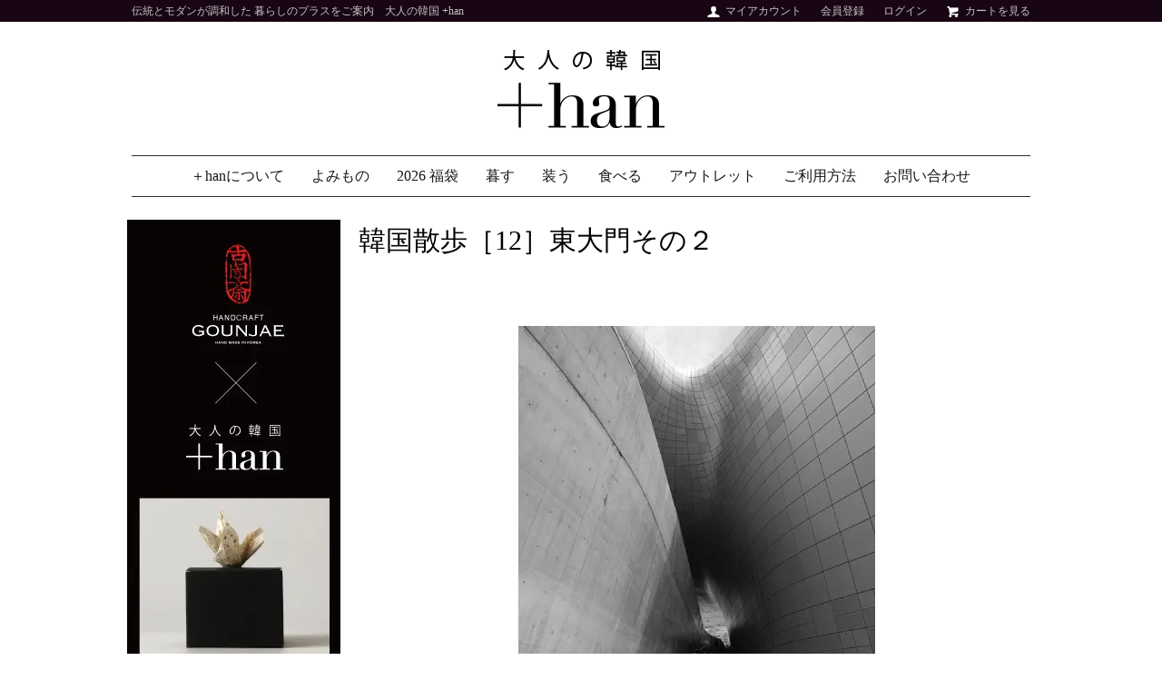

--- FILE ---
content_type: text/html; charset=EUC-JP
request_url: https://s.plus-han.com/?mode=f95
body_size: 15449
content:
<!DOCTYPE html PUBLIC "-//W3C//DTD XHTML 1.0 Transitional//EN" "http://www.w3.org/TR/xhtml1/DTD/xhtml1-transitional.dtd">
<html xmlns:og="http://ogp.me/ns#" xmlns:fb="http://www.facebook.com/2008/fbml" xmlns:mixi="http://mixi-platform.com/ns#" xmlns="http://www.w3.org/1999/xhtml" xml:lang="ja" lang="ja" dir="ltr">
<head>
<meta http-equiv="content-type" content="text/html; charset=euc-jp" />
<meta http-equiv="X-UA-Compatible" content="IE=edge,chrome=1" />
<title>韓国散歩［12］東大門その２ - 大人の韓国 ＋han</title>
<meta name="Keywords" content="韓国散歩［12］東大門その２,plus-han,+han,コウンジェ,GOUNJAE,イブル,韓国雑貨" />
<meta name="Description" content="韓国の韓方石鹸コウンジェや、韓色豊かな美しい小物たち。" />
<meta name="Author" content="" />
<meta name="Copyright" content="+han" />
<meta http-equiv="content-style-type" content="text/css" />
<meta http-equiv="content-script-type" content="text/javascript" />
<link rel="stylesheet" href="https://s.plus-han.com/css/framework/colormekit.css" type="text/css" />
<link rel="stylesheet" href="https://s.plus-han.com/css/framework/colormekit-responsive.css" type="text/css" />
<link rel="stylesheet" href="https://img07.shop-pro.jp/PA01380/519/css/12/index.css?cmsp_timestamp=20260116133723" type="text/css" />

<link rel="alternate" type="application/rss+xml" title="rss" href="https://s.plus-han.com/?mode=rss" />
<link rel="alternate" media="handheld" type="text/html" href="https://s.plus-han.com/?mode=f95" />
<link rel="shortcut icon" href="https://img07.shop-pro.jp/PA01380/519/favicon.ico?cmsp_timestamp=20240209083913" />
<script type="text/javascript" src="//ajax.googleapis.com/ajax/libs/jquery/1.7.2/jquery.min.js" ></script>
<meta property="og:title" content="韓国散歩［12］東大門その２ - 大人の韓国 ＋han" />
<meta property="og:description" content="韓国の韓方石鹸コウンジェや、韓色豊かな美しい小物たち。" />
<meta property="og:url" content="https://s.plus-han.com?mode=f95" />
<meta property="og:site_name" content="大人の韓国 ＋han" />
<script>
  (function(i,s,o,g,r,a,m){i['GoogleAnalyticsObject']=r;i[r]=i[r]||function(){
  (i[r].q=i[r].q||[]).push(arguments)},i[r].l=1*new Date();a=s.createElement(o),
  m=s.getElementsByTagName(o)[0];a.async=1;a.src=g;m.parentNode.insertBefore(a,m)
  })(window,document,'script','https://www.google-analytics.com/analytics.js','ga');

  ga('create', 'UA-78284747-4', 'auto');
  ga('send', 'pageview');

</script>
<script>
  var Colorme = {"page":"free95","shop":{"account_id":"PA01380519","title":"\u5927\u4eba\u306e\u97d3\u56fd \uff0bhan"},"basket":{"total_price":0,"items":[]},"customer":{"id":null}};

  (function() {
    function insertScriptTags() {
      var scriptTagDetails = [{"src":"https:\/\/free-shipping-notifier-assets.colorme.app\/shop.js","integrity":null},{"src":"https:\/\/disable-right-click.colorme.app\/js\/disable-right-click.js","integrity":null}];
      var entry = document.getElementsByTagName('script')[0];

      scriptTagDetails.forEach(function(tagDetail) {
        var script = document.createElement('script');

        script.type = 'text/javascript';
        script.src = tagDetail.src;
        script.async = true;

        if( tagDetail.integrity ) {
          script.integrity = tagDetail.integrity;
          script.setAttribute('crossorigin', 'anonymous');
        }

        entry.parentNode.insertBefore(script, entry);
      })
    }

    window.addEventListener('load', insertScriptTags, false);
  })();
</script>
<script async src="https://zen.one/analytics.js"></script>
</head>
<body>
<meta name="colorme-acc-payload" content="?st=1&pt=11095&ut=0&at=PA01380519&v=20260119193253&re=&cn=a414e5aa61153596000b198f2c6c8feb" width="1" height="1" alt="" /><script>!function(){"use strict";Array.prototype.slice.call(document.getElementsByTagName("script")).filter((function(t){return t.src&&t.src.match(new RegExp("dist/acc-track.js$"))})).forEach((function(t){return document.body.removeChild(t)})),function t(c){var r=arguments.length>1&&void 0!==arguments[1]?arguments[1]:0;if(!(r>=c.length)){var e=document.createElement("script");e.onerror=function(){return t(c,r+1)},e.src="https://"+c[r]+"/dist/acc-track.js?rev=3",document.body.appendChild(e)}}(["acclog001.shop-pro.jp","acclog002.shop-pro.jp"])}();</script><script src="https://img.shop-pro.jp/tmpl_js/73/jquery.tile.js"></script>
<script src="https://img.shop-pro.jp/tmpl_js/73/jquery.skOuterClick.js"></script>

<div class="page-wrapper"> <a name="top" id="top"></a> 
  
  <!-- ヘッダー
============================================= -->
  <div class="black"> 
    
    <div class="ui-section">
      <div class="block-header-login clearfix">
        <div class="container">
          <div class="inner clearfix">
            <p class="site-description hidden-phone pull-left"> 伝統とモダンが調和した 暮らしのプラスをご案内　大人の韓国 +han </p>
            
            <ul class="inline hidden-phone pull-right site-description">
              <li> <a href="https://s.plus-han.com/?mode=myaccount"><i class="icon-w icon-user"></i>マイアカウント</a> </li>
                                                        <li> <a href="https://s.plus-han.com/customer/signup/new">会員登録</a> </li>
                            <li> <a href="https://s.plus-han.com/?mode=login&shop_back_url=https%3A%2F%2Fs.plus-han.com%2F">ログイン</a> </li>
                                          <li> <a href="https://s.plus-han.com/cart/proxy/basket?shop_id=PA01380519&shop_domain=s.plus-han.com"><i class="icon-w icon-cart"></i>カートを見る</a> </li>
            </ul>
             
            
          </div>
           
        </div>
      </div>
    </div>
    
    
    
    <div class="ui-header clearfix">
      <div class="container">
        <div class="inner"> 
          
          
          <div class="block-head-logo">
            <h1 class="logo"> <a href="./"><img src="https://img07.shop-pro.jp/PA01380/519/PA01380519.png?cmsp_timestamp=20240209083913" alt="大人の韓国 ＋han" /></a> </h1>
          </div>
          
          
          <div class="block-head-content"> 
            
            <!-- ヘッダーバナー 削除
	
            <div class="ui-section">
              <div class="block-header-banner"> <a href="#"><img src="バナー画像のURLをここに記述" alt="header-banner" class="img-responsive"></a> </div>
            </div>
             
            --> </div>
          
          
          <div class="nav-btn-open visible-phone text-center"> <span class="nav-icon-bar"></span> <span class="nav-icon-bar"></span> <span class="nav-icon-bar"></span> </div>
           
          
        </div>
         
      </div>
       
    </div>
     
  </div>
  <div class="ui-content clearfix"> 
    
    <!-- コンテンツトップ
============================================= -->
    <div class="ui-content-top"> </div>
    
    
    <div class="container">
      <div class="inner"> 
        
        <!-- メイントップ
============================================= -->
        <div class="black">
          <div class="ui-main-top"> 
            
            
            <div class="ui-nav clearfix">
              <div class="container">
                <div class="inner">
                  <div class="nav-wrapper"> 
                    
                    <div class="nav-btn-close visible-phone">
                      <div class="nav-icon-wrapper"> <span class="nav-icon-bar"></span> <span class="nav-icon-bar"></span> <span class="nav-icon-bar"></span> </div>
                      閉じる </div>
                    <p class="nav-title visible-phone"> カテゴリー </p>
                    
                    
                    <ul class="nav-body clearfix">
                      <li class="nav-dropdown"><a href="https://plus-han.shop-pro.jp/?tid=2&mode=f1">＋hanについて</a></li>
                      <li class="nav-dropdown"> <a href="">よみもの<span class="nav-menu-toggle visible-phone"> <span class="icon-triangle"></span> </span> </a>                         <ul class="nav-menu">
                                                                              <li><a href="https://s.plus-han.com/?mode=f2">美しき韓国の伝統色</a></li>
                                                    <li><a href="https://s.plus-han.com/?mode=f3">からだの中からキレイに</a></li>
                                                    <li><a href="https://s.plus-han.com/?mode=f4">韓国散歩［1］広蔵市場</a></li>
                                                    <li><a href="https://s.plus-han.com/?mode=f5">詩人　茨木のり子さん</a></li>
                                                    <li><a href="https://s.plus-han.com/?mode=f6">ものの向こう［1］作山窯</a></li>
                                                    <li><a href="https://s.plus-han.com/?mode=f7">ただ焼く…須恵器  オンギ、そして備前</a></li>
                                                    <li><a href="https://s.plus-han.com/?mode=f8">ものの向こう［2］コウンジェ</a></li>
                                                    <li><a href="https://s.plus-han.com/?mode=f9">ものの向こう［3］韓方</a></li>
                                                    <li><a href="https://s.plus-han.com/?mode=f10">ものの向こう［4］コウンジェ 2</a></li>
                                                    <li><a href="https://s.plus-han.com/?mode=f16">韓国の文化～食べる [1] ごま油</a></li>
                                                    <li><a href="https://s.plus-han.com/?mode=f17">韓国散歩［2］踏十里</a></li>
                                                    <li><a href="https://s.plus-han.com/?mode=f18">李朝の道具と浅川巧さん</a></li>
                                                    <li><a href="https://s.plus-han.com/?mode=f19">花の名前［1］ムグンファ</a></li>
                                                    <li><a href="https://s.plus-han.com/?mode=f20">韓国の文化～食べる［2］緑茶</a></li>
                                                    <li><a href="https://s.plus-han.com/?mode=f21">韓国の文化～暮らす[１]秋夕</a></li>
                                                    <li><a href="https://s.plus-han.com/?mode=f22">韓国散歩［3］～DDPとザハ・ハディド</a></li>
                                                    <li><a href="https://s.plus-han.com/?mode=f23">韓国の文化～装う・金属工芸</a></li>
                                                    <li><a href="https://s.plus-han.com/?mode=f24">ものの向こう［5］viincollection</a></li>
                                                    <li><a href="https://s.plus-han.com/?mode=f26">韓国の文化～食べる［3］カムジャタン</a></li>
                                                    <li><a href="https://s.plus-han.com/?mode=f27">ものの向こう［6］ノートの中の詩</a></li>
                                                    <li><a href="https://s.plus-han.com/?mode=f28">雑記帖</a></li>
                                                    <li><a href="https://s.plus-han.com/?mode=f29">韓国の映画「家へ…」 </a></li>
                                                    <li><a href="https://s.plus-han.com/?mode=f30">花の名前［2］トンベク</a></li>
                                                    <li><a href="https://s.plus-han.com/?mode=f33">韓国の文化～食べる［4］キムチ</a></li>
                                                    <li><a href="https://s.plus-han.com/?mode=f34">韓国の文化～暮らす［2］冬至</a></li>
                                                    <li><a href="https://s.plus-han.com/?mode=f35">韓国の文化～暮らす［3］百福図</a></li>
                                                    <li><a href="https://s.plus-han.com/?mode=f36">雑記帖［2］</a></li>
                                                    <li><a href="https://s.plus-han.com/?mode=f38">韓国の文化～食べる[5]チーズタッカルビ</a></li>
                                                    <li><a href="https://s.plus-han.com/?mode=f39">韓国散歩［4］通義洞</a></li>
                                                    <li><a href="https://s.plus-han.com/?mode=f40">平昌オリンピックの歌姫</a></li>
                                                    <li><a href="https://s.plus-han.com/?mode=f42">韓国の文化～暮らす[5]オンドルと調度品</a></li>
                                                    <li><a href="https://s.plus-han.com/?mode=f43">花の名前［３］スソン</a></li>
                                                    <li><a href="https://s.plus-han.com/?mode=f44">伊丹潤を知っていますか</a></li>
                                                    <li><a href="https://s.plus-han.com/?mode=f45">韓国の伝統～韓紙</a></li>
                                                    <li><a href="https://s.plus-han.com/?mode=f46">韓国の映画～サニー</a></li>
                                                    <li><a href="https://s.plus-han.com/?mode=f47">韓国散歩［5］三清洞</a></li>
                                                    <li><a href="https://s.plus-han.com/?mode=f48">花の名前［4］ケナリ</a></li>
                                                    <li><a href="https://s.plus-han.com/?mode=f49">韓国の文化～食べる［5］ピビンパプ</a></li>
                                                    <li><a href="https://s.plus-han.com/?mode=f50">韓国散歩［6］kcdfギャラリー</a></li>
                                                    <li><a href="https://s.plus-han.com/?mode=f51">ものの向こう［7］裂き織</a></li>
                                                    <li><a href="https://s.plus-han.com/?mode=f52">雑記帖［３］</a></li>
                                                    <li><a href="https://s.plus-han.com/?mode=f53">韓国の伝統～韓屋［1］</a></li>
                                                    <li><a href="https://s.plus-han.com/?mode=f54">花の名前 ［5］イパプナム</a></li>
                                                    <li><a href="https://s.plus-han.com/?mode=f55">韓国の伝統～韓屋［２］</a></li>
                                                    <li><a href="https://s.plus-han.com/?mode=f56">韓国の伝統～韓屋［3］</a></li>
                                                    <li><a href="https://s.plus-han.com/?mode=f57">韓国の映画～建築学概論</a></li>
                                                    <li><a href="https://s.plus-han.com/?mode=f58">韓国散歩［7］桂洞</a></li>
                                                    <li><a href="https://s.plus-han.com/?mode=f59">もののむこう［8］ソバン</a></li>
                                                    <li><a href="https://s.plus-han.com/?mode=f60">雑記帖［4］</a></li>
                                                    <li><a href="https://s.plus-han.com/?mode=f61">韓国の文化～食べる［6］イシモチ</a></li>
                                                    <li><a href="https://s.plus-han.com/?mode=f62">韓国の伝統・ポジャギ</a></li>
                                                    <li><a href="https://s.plus-han.com/?mode=f63">韓国の文化～食べる［７］冷麺</a></li>
                                                    <li><a href="https://s.plus-han.com/?mode=f64">花の名前［6］ヘバラギ</a></li>
                                                    <li><a href="https://s.plus-han.com/?mode=f65">韓国の文化～食べる［８］ピンス</a></li>
                                                    <li><a href="https://s.plus-han.com/?mode=f66">ソウルスクエアとキム・スグン</a></li>
                                                    <li><a href="https://s.plus-han.com/?mode=f67">韓国の映画～西便制（ソピョンジェ）</a></li>
                                                    <li><a href="https://s.plus-han.com/?mode=f68">雑記帖［5］</a></li>
                                                    <li><a href="https://s.plus-han.com/?mode=f69">韓国散歩［8］漢江・楊花大橋</a></li>
                                                    <li><a href="https://s.plus-han.com/?mode=f70">花の名前［７］～クックァ</a></li>
                                                    <li><a href="https://s.plus-han.com/?mode=f71">韓国の伝統～韓菓</a></li>
                                                    <li><a href="https://s.plus-han.com/?mode=f72">画家 イ・ジュンソプと山本方子さん［１］</a></li>
                                                    <li><a href="https://s.plus-han.com/?mode=f73">画家 イ・ジュンソプと山本方子さん［２］</a></li>
                                                    <li><a href="https://s.plus-han.com/?mode=f74">韓国散歩［9］島山公園辺り</a></li>
                                                    <li><a href="https://s.plus-han.com/?mode=f75">韓国散歩［10］弘大</a></li>
                                                    <li><a href="https://s.plus-han.com/?mode=f76">韓国の映画～古山子、大東與地図</a></li>
                                                    <li><a href="https://s.plus-han.com/?mode=f77">雑記帖［6］</a></li>
                                                    <li><a href="https://s.plus-han.com/?mode=f78">李朝工芸［1］白磁</a></li>
                                                    <li><a href="https://s.plus-han.com/?mode=f79">韓国の雑誌</a></li>
                                                    <li><a href="https://s.plus-han.com/?mode=f80">韓国散歩［11］釜山・甘川文化村</a></li>
                                                    <li><a href="https://s.plus-han.com/?mode=f81">韓国の文化～食べる［9］ユッケジャンとテグタン</a></li>
                                                    <li><a href="https://s.plus-han.com/?mode=f82">韓国のドラマ～ディア・マイ・フレンズ</a></li>
                                                    <li><a href="https://s.plus-han.com/?mode=f83">花の名前［8］～ボクスチョ</a></li>
                                                    <li><a href="https://s.plus-han.com/?mode=f84">韓国の五方色</a></li>
                                                    <li><a href="https://s.plus-han.com/?mode=f85">韓国の五方色～青</a></li>
                                                    <li><a href="https://s.plus-han.com/?mode=f86">韓国の五方色～赤</a></li>
                                                    <li><a href="https://s.plus-han.com/?mode=f88">韓国の五方色～黄</a></li>
                                                    <li><a href="https://s.plus-han.com/?mode=f89">韓国の五方色～白</a></li>
                                                    <li><a href="https://s.plus-han.com/?mode=f91">韓国の五方色～黒</a></li>
                                                    <li><a href="https://s.plus-han.com/?mode=f92">雑記帖　［7］</a></li>
                                                    <li><a href="https://s.plus-han.com/?mode=f94">韓国散歩［12］東大門その１</a></li>
                                                    <li><a href="https://s.plus-han.com/?mode=f95">韓国散歩［12］東大門その２</a></li>
                                                    <li><a href="https://s.plus-han.com/?mode=f96">韓国の伝統～民画</a></li>
                                                    <li><a href="https://s.plus-han.com/?mode=f97">韓国の文化～食べる［10］ムク</a></li>
                                                    <li><a href="https://s.plus-han.com/?mode=f98">韓国の映画～怪しい彼女</a></li>
                                                    <li><a href="https://s.plus-han.com/?mode=f99">歌手　キム・ユニ</a></li>
                                                    <li><a href="https://s.plus-han.com/?mode=f100">花の名前［9］～チャンミ</a></li>
                                                    <li><a href="https://s.plus-han.com/?mode=f101">韓国散歩［13］苑西洞</a></li>
                                                    <li><a href="https://s.plus-han.com/?mode=f102">ソウル未来遺産</a></li>
                                                    <li><a href="https://s.plus-han.com/?mode=f103">1冊の本～茨木のり子の家</a></li>
                                                    <li><a href="https://s.plus-han.com/?mode=f104">韓国散歩［14］益善洞</a></li>
                                                    <li><a href="https://s.plus-han.com/?mode=f105">雑記帖［8］</a></li>
                                                    <li><a href="https://s.plus-han.com/?mode=f106">韓国の伝統～苧/モシ</a></li>
                                                    <li><a href="https://s.plus-han.com/?mode=f107">韓国の文化～食べる［11］コングクス</a></li>
                                                    <li><a href="https://s.plus-han.com/?mode=f108">ソウルに住むある家族の夏の休日</a></li>
                                                    <li><a href="https://s.plus-han.com/?mode=f109">韓国散歩［15］東廟前</a></li>
                                                    <li><a href="https://s.plus-han.com/?mode=f110">韓国のドラマ～刑務所のルールブック</a></li>
                                                    <li><a href="https://s.plus-han.com/?mode=f111">花の名前[10]コスモス</a></li>
                                                    <li><a href="https://s.plus-han.com/?mode=f112">韓国の伝統～サムべ</a></li>
                                                    <li><a href="https://s.plus-han.com/?mode=f113">明洞芸術劇場</a></li>
                                                    <li><a href="https://s.plus-han.com/?mode=f114">雑記帖［9］</a></li>
                                                    <li><a href="https://s.plus-han.com/?mode=f115">韓国の文化～食べる［12］参鶏湯</a></li>
                                                    <li><a href="https://s.plus-han.com/?mode=f116">韓国の映画～八月のクリスマス</a></li>
                                                    <li><a href="https://s.plus-han.com/?mode=f117">ミセモンジ</a></li>
                                                    <li><a href="https://s.plus-han.com/?mode=f118">五福と吉祥文様</a></li>
                                                    <li><a href="https://s.plus-han.com/?mode=f119">韓国の彫刻家 キム・ギョンミン</a></li>
                                                    <li><a href="https://s.plus-han.com/?mode=f120">韓国の文化～食べる［13］スンデとスエ</a></li>
                                                    <li><a href="https://s.plus-han.com/?mode=f121">雑記帖［10］</a></li>
                                                    <li><a href="https://s.plus-han.com/?mode=f122">花の名前［11］モンニョン</a></li>
                                                    <li><a href="https://s.plus-han.com/?mode=f123">韓国散歩［16］汝矣島</a></li>
                                                    <li><a href="https://s.plus-han.com/?mode=f126">韓国のドラマ～アン・パンソクPDの2作品</a></li>
                                                    <li><a href="https://s.plus-han.com/?mode=f128">韓国の伝統～塀</a></li>
                                                    <li><a href="https://s.plus-han.com/?mode=f129">屋台カルグクスと家族のドキュメンタリー</a></li>
                                                    <li><a href="https://s.plus-han.com/?mode=f130">木蓮商店だより～　vol.2</a></li>
                                                    <li><a href="https://s.plus-han.com/?mode=f132">木蓮商店だより～　vol.3</a></li>
                                                    <li><a href="https://s.plus-han.com/?mode=f161">ポケモンパン</a></li>
                                                    <li><a href="https://s.plus-han.com/?mode=f164">雑記帖［11］</a></li>
                                                    <li><a href="https://s.plus-han.com/?mode=f165">2022 サッカーワールドカップ</a></li>
                                                                            </ul>
                         </li>
                                            <li class="nav-dropdown"> <a href="https://s.plus-han.com/?mode=cate&cbid=2976760&csid=0"> 2026 福袋 <span class="nav-menu-toggle visible-phone"> <span class="icon-triangle"></span> </span> </a>  </li>
                                            <li class="nav-dropdown"> <a href="https://s.plus-han.com/?mode=cate&cbid=2250459&csid=0"> 暮す <span class="nav-menu-toggle visible-phone"> <span class="icon-triangle"></span> </span> </a>                                                 <ul class="nav-menu">
                                                    <li> <a href="https://s.plus-han.com/?mode=cate&cbid=2250459&csid=3">うつわ</a> </li>
                                                                                                    <li> <a href="https://s.plus-han.com/?mode=cate&cbid=2250459&csid=7">石鹸</a> </li>
                                                                                                    <li> <a href="https://s.plus-han.com/?mode=cate&cbid=2250459&csid=9">石鹸置き</a> </li>
                                                                                                    <li> <a href="https://s.plus-han.com/?mode=cate&cbid=2250459&csid=14">イブル</a> </li>
                                                                                                    <li> <a href="https://s.plus-han.com/?mode=cate&cbid=2250459&csid=1">ファブリック</a> </li>
                                                                                                    <li> <a href="https://s.plus-han.com/?mode=cate&cbid=2250459&csid=4">家具</a> </li>
                                                                                                    <li> <a href="https://s.plus-han.com/?mode=cate&cbid=2250459&csid=12">ポジャギ / カリゲ</a> </li>
                                                                                                    <li> <a href="https://s.plus-han.com/?mode=cate&cbid=2250459&csid=6">クラフト</a> </li>
                                                                                                    <li> <a href="https://s.plus-han.com/?mode=cate&cbid=2250459&csid=11">人形</a> </li>
                                                                                                    <li> <a href="https://s.plus-han.com/?mode=cate&cbid=2250459&csid=17">本・ぬりえ</a> </li>
                                                                                                    <li> <a href="https://s.plus-han.com/?mode=cate&cbid=2250459&csid=8">ステーショナリー</a> </li>
                                                                                                    <li> <a href="https://s.plus-han.com/?mode=cate&cbid=2250459&csid=13">小さな雑貨</a> </li>
                                                  </ul>
                                                 </li>
                                            <li class="nav-dropdown"> <a href="https://s.plus-han.com/?mode=cate&cbid=2258686&csid=0"> 装う <span class="nav-menu-toggle visible-phone"> <span class="icon-triangle"></span> </span> </a>  </li>
                                            <li class="nav-dropdown"> <a href="https://s.plus-han.com/?mode=cate&cbid=2254219&csid=0"> 食べる <span class="nav-menu-toggle visible-phone"> <span class="icon-triangle"></span> </span> </a>                                                 <ul class="nav-menu">
                                                    <li> <a href="https://s.plus-han.com/?mode=cate&cbid=2254219&csid=3">キムチ</a> </li>
                                                                                                    <li> <a href="https://s.plus-han.com/?mode=cate&cbid=2254219&csid=6">韓ごはん</a> </li>
                                                                                                    <li> <a href="https://s.plus-han.com/?mode=cate&cbid=2254219&csid=1">雑穀</a> </li>
                                                                                                    <li> <a href="https://s.plus-han.com/?mode=cate&cbid=2254219&csid=2">ごま油</a> </li>
                                                                                                    <li> <a href="https://s.plus-han.com/?mode=cate&cbid=2254219&csid=4">麺</a> </li>
                                                  </ul>
                                                 </li>
                                            <li class="nav-dropdown"> <a href="https://s.plus-han.com/?mode=cate&cbid=2969742&csid=0"> アウトレット <span class="nav-menu-toggle visible-phone"> <span class="icon-triangle"></span> </span> </a>  </li>
                                            <li class="nav-dropdown"><a href="https://plus-han.shop-pro.jp/?mode=sk#payment">ご利用方法</a></li>
                      <li class="nav-dropdown"><a href="https://secure.shop-pro.jp/?mode=inq&shop_id=PA01380519&tid=2">お問い合わせ</a></li>
                    </ul>
                    
                    
                    <p class="nav-title visible-phone"> アカウント </p>
                    <ul class="nav-body visible-phone">
                      <li><a href="https://s.plus-han.com/?mode=myaccount">マイアカウント</a></li>
                                                                                        <li> <a href="https://s.plus-han.com/customer/signup/new">会員登録</a> </li>
                                            <li> <a href="https://s.plus-han.com/?mode=login&shop_back_url=https%3A%2F%2Fs.plus-han.com%2F">ログイン</a> </li>
                                                                  <li><a href="https://s.plus-han.com/cart/proxy/basket?shop_id=PA01380519&shop_domain=s.plus-han.com">カートを見る</a></li>
                    </ul>
                    <p class="nav-title visible-phone"> お買い物ガイド </p>
                    <ul class="nav-body visible-phone">
                      <li><a href="https://s.plus-han.com/?mode=sk#payment">お支払い方法</a></li>
                      <li><a href="https://s.plus-han.com/?mode=sk#delivery">配送方法</a></li>
                      <li><a href="https://plus-han.shop-pro.jp/customer/inquiries/new">お問い合わせ</a></li>
                    </ul>
                     
                  </div>
                </div>
              </div>
            </div>
             
            <script>
/**
 *  ui-nav / mobile
 */
// offcanvas open
$('.nav-btn-open').on('click' , function(e){
  e.preventDefault();
  $('.nav-wrapper').addClass('active');
});
// offcanvas close
$('.nav-btn-close').on('click' , function(e){
  e.preventDefault();
  $('.nav-wrapper').removeClass('active');
});

$('.nav-menu-toggle').on('click' , function(e){
  e.preventDefault();
  if($(this).parent('a').is('.active')){
	// remove active
	$(this).parent('a').removeClass('active');

  }else{
	// add active
	$(this).parent('a').addClass('active');
  }
});
// ui-nav end

</script> 
             
            
          </div>
        </div>
        <div class="slider_margin">  </div>
        
        
        <div class="row"> 
          
          <!-- メイン
============================================= -->
          
          <div class="ui-main col col-lg-9 col-sm-12 col-xs-12 col-md-push-3"> 
             
            <span style="font-size: 30px;">韓国散歩［12］東大門その２</span><br />
<br />
<br />
&nbsp;
<div align="center"><img alt="" src="https://img21.shop-pro.jp/PA01380/519/etc/%C5%EC%C2%E7%CC%E7-2_5.jpg?cmsp_timestamp=20190403141001" /></div>
<br />
<br />
<br />
<span style="font-size:16px;">長い階段を上り地上に出るとまた新しい街の風景が…<br />
ここは「東大門歴史文化公園駅」。<br />
<br />
真っ先に目に飛び込んできたのは、そう、DDP東大門デザインプラザです。<br />
<br />
&nbsp; </span>

<div align="center"><span style="font-size:16px;"><img alt="" src="https://img21.shop-pro.jp/PA01380/519/etc/%C5%EC%C2%E7%CC%E7-2_3.jpg?cmsp_timestamp=20190403141032" /></span></div>
<br />
<br />
<br />
<span style="font-size:16px;">まるでグレーの巨大鯨のような唯一無二の建築物。<br />
かつては韓国初の西洋式運動競技場として東大門のシンボルであった東大門運動場がここにありました。<br />
サッカーと野球、2大競技場が隣り合った市民の憩いの場。スポーツが大好きな韓国の人。いつもの暮らしを忘れ、ここでは大きな声を張り上げ時には喜び、時には悔し涙を流した歴史を刻む場所です。<br />
時は流れ2007年に閉鎖、そして2014年、その跡地に建てられたのがこのDDPです。<br />
<br />
<br />
&nbsp; </span>

<div align="center"><span style="font-size:16px;"><img alt="" src="https://img21.shop-pro.jp/PA01380/519/etc/%C5%EC%C2%E7%CC%E7-2_1.jpg?cmsp_timestamp=20190403141103" /></span></div>
<br />
<br />
<br />
<span style="font-size:16px;">以前にもご紹介しましたが建築界だけでなく多くの分野で、また韓国内にとどまらず世界的にもたくさんの物議をかもしました。<br />
<br />
設計コンペ、遺跡発掘、工期、費用…<br />
今となっては幻のよう！<br />
2015年ニューヨークタイムズにおいて「必見する世界の名所52箇所」のひとつに選ばれたDDP。<br />
東大門、いえソウルの新しいランドマークとして世界的に認知された誇らしい建築物です。<br />
建築家ザハ・ハディドさん、天国で微笑んでおられるでしょうね…<br />
<br />
<br />
<br />
DDPの周辺にはDOOTA MALL、ミリオレ、apM…<br />
赤や青、黄…キラキラ輝く高層ファッションビルがひしめきあい国内外のたくさんのバイヤーが買い付けていく卸売の本場の地という側面もあります。<br />
<br />
<br />
&nbsp; </span>

<div align="center"><span style="font-size:16px;"><img alt="" src="https://img21.shop-pro.jp/PA01380/519/etc/%C5%EC%C2%E7%CC%E7-2_2.jpg?cmsp_timestamp=20190403141159" /></span></div>
<br />
<br />
<br />
<span style="font-size:16px;">小売をしているビルに出かけてみました。<br />
裏道から入ったのですがそこにはバイクや車が沢山出入りし、体格の良い男性たちが暗闇の中、話しながら袋をポンポン投げています。韓国語にタガログ語が混じっています。<br />
<br />
店内へ入ると至る所に人・人・人…<br />
また営業時間中なのですが店によっては商品はすっかりなくなっています。でも店頭には見覚えのあるグレーのビニール袋が山積みされ、ずらずらー！<br />
<br />
そういうことでしたか…店内で受注を受け商品が配達され、あとで注文者が取りに来る…そういうシステムなんですね。押したり引いたり、若い女性も負けずに価格交渉…おもしろい光景でした。<br />
<br />
<br />
きょろきょろ回りながら歩いていると、何かの拍子に携帯カメラが誤作動でパシリ！<br />
快音と共に「チョギヨ！」と大声で怒鳴られてしまいました。デザインをコピーされると勘違いされたのでしょうね…これもまた良い経験…<br />
<br />
なんだか疲れてしまい店を出ると、大きな紙袋を携えタクシーを止めるために道路に立つ女性グループを何組も見かけました。<br />
寒いけどニコニコ…きっとお目当てのものを購入でき満足なのでしょうね。<br />
<br />
<br />
&nbsp; </span>

<div align="center"><span style="font-size:16px;"><img alt="" src="https://img21.shop-pro.jp/PA01380/519/etc/%C5%EC%C2%E7%CC%E7-2_4.jpg?cmsp_timestamp=20190403141238" /></span></div>
<br />
<br />
<br />
<span style="font-size:16px;">時計を見ると12時を過ぎていました。<br />
あー、また見ることができませんでした。<br />
そう、DDPに咲く25,500本のバラを…<br />
夜の観光スポットとして1番に挙げられる「LEDバラ庭園」。<br />
星の輝く寒空の下、美しい光景に癒されたいと思っていましたのに…</span><br />
<br />
<br />
<span style="font-size:16px;">人が動きモノが動き、まだまだ眠らない街・東大門。</span><br />
<span style="font-size:16px;">明るすぎて明るすぎて…<br />
日本に比べると格段に安いと聞きますが、電気料金のことが少し気になりました。</span><br />
<br />
<br />
<span style="font-size:16px;">車でわずか20分ほどで景福宮や昌徳宮といった静かな故宮がある東大門。<br />
歩いてみて、よりディープに感じたエネルギッシュな街でした。</span><br />
<br />
&nbsp; 
             

             
             
             

					
											 
<div class="ui-section block-recommend">
  <div class="section-title">
    <h2 class="title">おすすめ</h2>
  </div>
  <div class="section-body">
    <div class="row topcolumn">       <div class="col col-xs-6 col-sm-6 col-md-3 col-lg-3">
        <div class="ui-box-item">
          <div class="box-image"> <a href="?pid=189972963">  <img src="https://img07.shop-pro.jp/PA01380/519/product/189972963_th.jpg?cmsp_timestamp=20251229175644" alt="<img class='new_mark_img1' src='https://img.shop-pro.jp/img/new/icons8.gif' style='border:none;display:inline;margin:0px;padding:0px;width:auto;' />ヤマノハオンギ 灰白" class="img-responsive" />  </a> </div>
          <div class="box-title">
            <h3 class="title"><a href="?pid=189972963"><img class='new_mark_img1' src='https://img.shop-pro.jp/img/new/icons8.gif' style='border:none;display:inline;margin:0px;padding:0px;width:auto;' />ヤマノハオンギ 灰白</a></h3>
          </div>
          <div class="box-body"> 
            <!-- 簡易説明
            
            --> 
             
             
             
             
            
            <div class="price">7,150円(税込)</div>
             
             
             
             
             </div>
        </div>
      </div>
       
       
       
                  <div class="col col-xs-6 col-sm-6 col-md-3 col-lg-3">
        <div class="ui-box-item">
          <div class="box-image"> <a href="?pid=189979880">  <img src="https://img07.shop-pro.jp/PA01380/519/product/189979880_th.jpg?cmsp_timestamp=20251230102356" alt="<img class='new_mark_img1' src='https://img.shop-pro.jp/img/new/icons8.gif' style='border:none;display:inline;margin:0px;padding:0px;width:auto;' />ヤマノハオンギ 灰薄墨" class="img-responsive" />  </a> </div>
          <div class="box-title">
            <h3 class="title"><a href="?pid=189979880"><img class='new_mark_img1' src='https://img.shop-pro.jp/img/new/icons8.gif' style='border:none;display:inline;margin:0px;padding:0px;width:auto;' />ヤマノハオンギ 灰薄墨</a></h3>
          </div>
          <div class="box-body"> 
            <!-- 簡易説明
            
            --> 
             
             
             
             
            
            <div class="price">7,150円(税込)</div>
             
             
             
             
             </div>
        </div>
      </div>
       
            <div class="clearfix visible-phone"></div>
       
       
                  <div class="col col-xs-6 col-sm-6 col-md-3 col-lg-3">
        <div class="ui-box-item">
          <div class="box-image"> <a href="?pid=187207577">  <img src="https://img07.shop-pro.jp/PA01380/519/product/187207577_th.jpg?cmsp_timestamp=20250621144407" alt="小さなお重セット" class="img-responsive" />  </a> </div>
          <div class="box-title">
            <h3 class="title"><a href="?pid=187207577">小さなお重セット</a></h3>
          </div>
          <div class="box-body"> 
            <!-- 簡易説明
                      <div class="description">再入荷しました！</div>
            
            --> 
             
             
             
             
            
            <div class="price">4,840円(税込)</div>
             
             
             
             
             </div>
        </div>
      </div>
       
       
       
                  <div class="col col-xs-6 col-sm-6 col-md-3 col-lg-3">
        <div class="ui-box-item">
          <div class="box-image"> <a href="?pid=154678672">  <img src="https://img07.shop-pro.jp/PA01380/519/product/154678672_th.jpg?cmsp_timestamp=20250214160611" alt="鳥と果物のカップ＆ソーサー" class="img-responsive" />  </a> </div>
          <div class="box-title">
            <h3 class="title"><a href="?pid=154678672">鳥と果物のカップ＆ソーサー</a></h3>
          </div>
          <div class="box-body"> 
            <!-- 簡易説明
            
            --> 
             
             
             
             
            
            <div class="price">4,840円(税込)</div>
             
             
             
             
             </div>
        </div>
      </div>
       
            <div class="clearfix visible-phone"></div>
       
       
            <div class="clearfix hidden-phone"></div>
                  <div class="col col-xs-6 col-sm-6 col-md-3 col-lg-3">
        <div class="ui-box-item">
          <div class="box-image"> <a href="?pid=189190425">  <img src="https://img07.shop-pro.jp/PA01380/519/product/189190425_th.jpg?cmsp_timestamp=20251031181617" alt="<img class='new_mark_img1' src='https://img.shop-pro.jp/img/new/icons8.gif' style='border:none;display:inline;margin:0px;padding:0px;width:auto;' />室井夏実  2026カレンダー" class="img-responsive" />  </a> </div>
          <div class="box-title">
            <h3 class="title"><a href="?pid=189190425"><img class='new_mark_img1' src='https://img.shop-pro.jp/img/new/icons8.gif' style='border:none;display:inline;margin:0px;padding:0px;width:auto;' />室井夏実  2026カレンダー</a></h3>
          </div>
          <div class="box-body"> 
            <!-- 簡易説明
            
            --> 
             
             
             
             
            
            <div class="price">2,200円(税込)</div>
             
             
             
             
             </div>
        </div>
      </div>
       
       
       
                  <div class="col col-xs-6 col-sm-6 col-md-3 col-lg-3">
        <div class="ui-box-item">
          <div class="box-image"> <a href="?pid=189190899">  <img src="https://img07.shop-pro.jp/PA01380/519/product/189190899_th.jpg?cmsp_timestamp=20251231093808" alt="<img class='new_mark_img1' src='https://img.shop-pro.jp/img/new/icons8.gif' style='border:none;display:inline;margin:0px;padding:0px;width:auto;' />2026 旬のカレンダー" class="img-responsive" />  </a> </div>
          <div class="box-title">
            <h3 class="title"><a href="?pid=189190899"><img class='new_mark_img1' src='https://img.shop-pro.jp/img/new/icons8.gif' style='border:none;display:inline;margin:0px;padding:0px;width:auto;' />2026 旬のカレンダー</a></h3>
          </div>
          <div class="box-body"> 
            <!-- 簡易説明
                      <div class="description">季節のうつろいを感じて</div>
            
            --> 
             
             
             
             
            
            <div class="price">2,860円(税込)</div>
             
             
             
             
             </div>
        </div>
      </div>
       
            <div class="clearfix visible-phone"></div>
       
       
                  <div class="col col-xs-6 col-sm-6 col-md-3 col-lg-3">
        <div class="ui-box-item">
          <div class="box-image"> <a href="?pid=171356228">  <img src="https://img07.shop-pro.jp/PA01380/519/product/171356228_th.jpg?cmsp_timestamp=20221110191418" alt="韓国ぬりえ11～オンマのお膳" class="img-responsive" />  </a> </div>
          <div class="box-title">
            <h3 class="title"><a href="?pid=171356228">韓国ぬりえ11～オンマのお膳</a></h3>
          </div>
          <div class="box-body"> 
            <!-- 簡易説明
                      <div class="description">なつかしい思い出と共に…</div>
            
            --> 
             
             
             
             
            
            <div class="price">2,640円(税込)</div>
             
             
             
             
             </div>
        </div>
      </div>
       
       
       
                  <div class="col col-xs-6 col-sm-6 col-md-3 col-lg-3">
        <div class="ui-box-item">
          <div class="box-image"> <a href="?pid=176558839">  <img src="https://img07.shop-pro.jp/PA01380/519/product/176558839_th.jpg?cmsp_timestamp=20230810181701" alt="韓国ぬりえ15～モダン民画" class="img-responsive" />  </a> </div>
          <div class="box-title">
            <h3 class="title"><a href="?pid=176558839">韓国ぬりえ15～モダン民画</a></h3>
          </div>
          <div class="box-body"> 
            <!-- 簡易説明
            
            --> 
             
             
             
             
            
            <div class="price">2,640円(税込)</div>
             
             
             
             
             </div>
        </div>
      </div>
       
            <div class="clearfix visible-phone"></div>
       
       
            <div class="clearfix hidden-phone"></div>
                  <div class="col col-xs-6 col-sm-6 col-md-3 col-lg-3">
        <div class="ui-box-item">
          <div class="box-image"> <a href="?pid=183657487">  <img src="https://img07.shop-pro.jp/PA01380/519/product/183657487_th.jpg?cmsp_timestamp=20250105153733" alt="韓白珠" class="img-responsive" />  </a> </div>
          <div class="box-title">
            <h3 class="title"><a href="?pid=183657487">韓白珠</a></h3>
          </div>
          <div class="box-body"> 
            <!-- 簡易説明
                      <div class="description">明るく透明感のあるつや肌へ</div>
            
            --> 
             
             
             
             
            
            <div class="price">2,420円(税込)</div>
             
             
             
             
             </div>
        </div>
      </div>
       
       
       
                  <div class="col col-xs-6 col-sm-6 col-md-3 col-lg-3">
        <div class="ui-box-item">
          <div class="box-image"> <a href="?pid=188119690">  <img src="https://img07.shop-pro.jp/PA01380/519/product/188119690_th.jpg?cmsp_timestamp=20250827091254" alt="石鹸置きセット " class="img-responsive" />  </a> </div>
          <div class="box-title">
            <h3 class="title"><a href="?pid=188119690">石鹸置きセット </a></h3>
          </div>
          <div class="box-body"> 
            <!-- 簡易説明
            
            --> 
             
             
             
             
            
            <div class="price">0円(税込)</div>
             
             
             
             
             </div>
        </div>
      </div>
       
            <div class="clearfix visible-phone"></div>
       
       
                  <div class="col col-xs-6 col-sm-6 col-md-3 col-lg-3">
        <div class="ui-box-item">
          <div class="box-image"> <a href="?pid=138561539">  <img src="https://img07.shop-pro.jp/PA01380/519/product/138561539_th.jpg?cmsp_timestamp=20250221122854" alt="イブル / 四角 クリーム" class="img-responsive" />  </a> </div>
          <div class="box-title">
            <h3 class="title"><a href="?pid=138561539">イブル / 四角 クリーム</a></h3>
          </div>
          <div class="box-body"> 
            <!-- 簡易説明
            
            --> 
             
             
             
             
            
            <div class="price">9,460円(税込)</div>
             
             
             
             
             </div>
        </div>
      </div>
       
       
       
                  <div class="col col-xs-6 col-sm-6 col-md-3 col-lg-3">
        <div class="ui-box-item">
          <div class="box-image"> <a href="?pid=178296870">  <img src="https://img07.shop-pro.jp/PA01380/519/product/178296870_th.jpg?cmsp_timestamp=20231124104739" alt="イブル / 四角 チャコール" class="img-responsive" />  </a> </div>
          <div class="box-title">
            <h3 class="title"><a href="?pid=178296870">イブル / 四角 チャコール</a></h3>
          </div>
          <div class="box-body"> 
            <!-- 簡易説明
            
            --> 
             
             
             
             
            
            <div class="price">9,460円(税込)</div>
             
             
             
             
             </div>
        </div>
      </div>
       
            <div class="clearfix visible-phone"></div>
       
       
            <div class="clearfix hidden-phone"></div>
                  <div class="col col-xs-6 col-sm-6 col-md-3 col-lg-3">
        <div class="ui-box-item">
          <div class="box-image"> <a href="?pid=138056707">  <img src="https://img07.shop-pro.jp/PA01380/519/product/138056707_th.jpg?cmsp_timestamp=20221013201248" alt="日々の雑穀　31multi-grain " class="img-responsive" />  </a> </div>
          <div class="box-title">
            <h3 class="title"><a href="?pid=138056707">日々の雑穀　31multi-grain </a></h3>
          </div>
          <div class="box-body"> 
            <!-- 簡易説明
                      <div class="description">10種の豆類と21種の穀物</div>
            
            --> 
             
             
             
             
            
            <div class="price">1,080円(税込)</div>
             
             
             
             
             </div>
        </div>
      </div>
       
       
       
                  <div class="col col-xs-6 col-sm-6 col-md-3 col-lg-3">
        <div class="ui-box-item">
          <div class="box-image"> <a href="?pid=178888373">  <img src="https://img07.shop-pro.jp/PA01380/519/product/178888373_th.jpg?cmsp_timestamp=20250601144426" alt="韓国うどん・ユッケジャンスープ味" class="img-responsive" />  </a> </div>
          <div class="box-title">
            <h3 class="title"><a href="?pid=178888373">韓国うどん・ユッケジャンスープ味</a></h3>
          </div>
          <div class="box-body"> 
            <!-- 簡易説明
                      <div class="description">伝統スープをあったかうどんで召し上がれ</div>
            
            --> 
             
             
             
             
            
            <div class="price">540円(税込)</div>
             
             
             
             
             </div>
        </div>
      </div>
       
            <div class="clearfix visible-phone"></div>
       
       
                  <div class="col col-xs-6 col-sm-6 col-md-3 col-lg-3">
        <div class="ui-box-item">
          <div class="box-image"> <a href="?pid=170796073">  <img src="https://img07.shop-pro.jp/PA01380/519/product/170796073_th.jpg?cmsp_timestamp=20221008174402" alt="参鶏湯" class="img-responsive" />  </a> </div>
          <div class="box-title">
            <h3 class="title"><a href="?pid=170796073">参鶏湯</a></h3>
          </div>
          <div class="box-body"> 
            <!-- 簡易説明
            
            --> 
             
             
             
             
            
            <div class="price">2,592円(税込)</div>
             
             
             
             
             </div>
        </div>
      </div>
       
       
       
                  <div class="col col-xs-6 col-sm-6 col-md-3 col-lg-3">
        <div class="ui-box-item">
          <div class="box-image"> <a href="?pid=187892342">  <img src="https://img07.shop-pro.jp/PA01380/519/product/187892342_th.jpg?cmsp_timestamp=20251128085720" alt="チヂミミックス粉" class="img-responsive" />  </a> </div>
          <div class="box-title">
            <h3 class="title"><a href="?pid=187892342">チヂミミックス粉</a></h3>
          </div>
          <div class="box-body"> 
            <!-- 簡易説明
                      <div class="description">グルテンフリー＆ヴィーガン！</div>
            
            --> 
             
             
             
             
            
            <div class="price">700円(税込)</div>
             
             
             
             
             </div>
        </div>
      </div>
       
       
       
             </div>
  </div>
</div>
 
 


</div>
           
          
          <!-- 左サイドバー
============================================= -->
          <div class="ui-side col col-lg-3 col-sm-12 col-xs-12 col-md-pull-9"> 
            <div class="ui-section">
              <div class="section-body">
                <ul>



<li><div  align="center"><a href="https://s.plus-han.com/?mode=cate&cbid=2250459&csid=7"><img src="https://img07.shop-pro.jp/PA01380/519/etc_base64/MjRfMTIyN19nb3VuamFlX3RhdGU.jpg?cmsp_timestamp=20241227173921" alt="banner" class="img-responsive"></a></div></li>





					<li><div  align="center"><a href="http://s.plus-han.com/?mode=cate&cbid=2250459&csid=9"><img src="https://img07.shop-pro.jp/PA01380/519/etc_base64/MjVfMDgyNV9va2k.jpg?cmsp_timestamp=20250825153840" alt="banner" class="img-responsive"></a></div></li>

					<li><div  align="center"><img src="https://img07.shop-pro.jp/PA01380/519/etc_base64/MjVfMjE0X1RFTA.jpg?cmsp_timestamp=20250214150051" alt="banner" class="img-responsive"></div></li>
					<li><div  align="center"><a href="https://s.plus-han.com/?tid=12&mode=f159"><img src="https://img07.shop-pro.jp/PA01380/519/etc/23_0324_mail2.jpg?cmsp_timestamp=20230324134717" alt="banner" class="img-responsive"></a></div></li>


                </ul>
              </div>
            </div>

            
            
            <div class="ui-section">
              <div class="side-title">
                <h4 class="title">商品を探す</h4>
                <div class="section-body">
                  <ul class="ui-list-menu unstyled">
                    <!-- すべての商品削除
	<li class="level1"><a href="./?mode=srh&cid=&keyword=">全ての商品</a></li>
	 --> 
                                        <li class="level1"> <a href="https://s.plus-han.com/?mode=cate&cbid=2976760&csid=0">                       2026 福袋 </a>  </li>
                                        <li class="level1"> <a href="https://s.plus-han.com/?mode=cate&cbid=2250459&csid=0">                       暮す </a>                                             <ul>
                                                <li class="level2"> <a href="https://s.plus-han.com/?mode=cate&cbid=2250459&csid=3">  <img src="https://img07.shop-pro.jp/PA01380/519/category/2250459_3.png?cmsp_timestamp=20240126114405" />                           うつわ </a> </li>
                                                                                            <li class="level2"> <a href="https://s.plus-han.com/?mode=cate&cbid=2250459&csid=7">  <img src="https://img07.shop-pro.jp/PA01380/519/category/2250459_7.png?cmsp_timestamp=20200401154750" />                           石鹸 </a> </li>
                                                                                            <li class="level2"> <a href="https://s.plus-han.com/?mode=cate&cbid=2250459&csid=9">  <img src="https://img07.shop-pro.jp/PA01380/519/category/2250459_9.png?cmsp_timestamp=20240126114423" />                           石鹸置き </a> </li>
                                                                                            <li class="level2"> <a href="https://s.plus-han.com/?mode=cate&cbid=2250459&csid=14">  <img src="https://img07.shop-pro.jp/PA01380/519/category/2250459_14.png?cmsp_timestamp=20240126115119" />                           イブル </a> </li>
                                                                                            <li class="level2"> <a href="https://s.plus-han.com/?mode=cate&cbid=2250459&csid=1">  <img src="https://img07.shop-pro.jp/PA01380/519/category/2250459_1.png?cmsp_timestamp=20240126115133" />                           ファブリック </a> </li>
                                                                                            <li class="level2"> <a href="https://s.plus-han.com/?mode=cate&cbid=2250459&csid=4">  <img src="https://img07.shop-pro.jp/PA01380/519/category/2250459_4.png?cmsp_timestamp=20240126115200" />                           家具 </a> </li>
                                                                                            <li class="level2"> <a href="https://s.plus-han.com/?mode=cate&cbid=2250459&csid=12">  <img src="https://img07.shop-pro.jp/PA01380/519/category/2250459_12.png?cmsp_timestamp=20240126115148" />                           ポジャギ / カリゲ </a> </li>
                                                                                            <li class="level2"> <a href="https://s.plus-han.com/?mode=cate&cbid=2250459&csid=6">  <img src="https://img07.shop-pro.jp/PA01380/519/category/2250459_6.png?cmsp_timestamp=20230611163910" />                           クラフト </a> </li>
                                                                                            <li class="level2"> <a href="https://s.plus-han.com/?mode=cate&cbid=2250459&csid=11">  <img src="https://img07.shop-pro.jp/PA01380/519/category/2250459_11.png?cmsp_timestamp=20240126115215" />                           人形 </a> </li>
                                                                                            <li class="level2"> <a href="https://s.plus-han.com/?mode=cate&cbid=2250459&csid=17">  <img src="https://img07.shop-pro.jp/PA01380/519/category/2250459_17.png?cmsp_timestamp=20240126114325" />                           本・ぬりえ </a> </li>
                                                                                            <li class="level2"> <a href="https://s.plus-han.com/?mode=cate&cbid=2250459&csid=8">  <img src="https://img07.shop-pro.jp/PA01380/519/category/2250459_8.png?cmsp_timestamp=20230611163910" />                           ステーショナリー </a> </li>
                                                                                            <li class="level2"> <a href="https://s.plus-han.com/?mode=cate&cbid=2250459&csid=13">  <img src="https://img07.shop-pro.jp/PA01380/519/category/2250459_13.jpg?cmsp_timestamp=20230611163910" />                           小さな雑貨 </a> </li>
                                              </ul>
                                             </li>
                                        <li class="level1"> <a href="https://s.plus-han.com/?mode=cate&cbid=2258686&csid=0">                       装う </a>  </li>
                                        <li class="level1"> <a href="https://s.plus-han.com/?mode=cate&cbid=2254219&csid=0">                       食べる </a>                                             <ul>
                                                <li class="level2"> <a href="https://s.plus-han.com/?mode=cate&cbid=2254219&csid=3">  <img src="https://img07.shop-pro.jp/PA01380/519/category/2254219_3.jpg?cmsp_timestamp=20230919154931" />                           キムチ </a> </li>
                                                                                            <li class="level2"> <a href="https://s.plus-han.com/?mode=cate&cbid=2254219&csid=6">  <img src="https://img07.shop-pro.jp/PA01380/519/category/2254219_6.jpg?cmsp_timestamp=20240125174737" />                           韓ごはん </a> </li>
                                                                                            <li class="level2"> <a href="https://s.plus-han.com/?mode=cate&cbid=2254219&csid=1">  <img src="https://img07.shop-pro.jp/PA01380/519/category/2254219_1.png?cmsp_timestamp=20230919165232" />                           雑穀 </a> </li>
                                                                                            <li class="level2"> <a href="https://s.plus-han.com/?mode=cate&cbid=2254219&csid=2">  <img src="https://img07.shop-pro.jp/PA01380/519/category/2254219_2.png?cmsp_timestamp=20191127155235" />                           ごま油 </a> </li>
                                                                                            <li class="level2"> <a href="https://s.plus-han.com/?mode=cate&cbid=2254219&csid=4">  <img src="https://img07.shop-pro.jp/PA01380/519/category/2254219_4.jpg?cmsp_timestamp=20240125174537" />                           麺 </a> </li>
                                              </ul>
                                             </li>
                                        <li class="level1"> <a href="https://s.plus-han.com/?mode=cate&cbid=2969742&csid=0">                       アウトレット </a>  </li>
                                      </ul>
                </div>
              </div>
            </div>
            
             
            
             
                                    <div class="ui-section">
              <div class="side-title">
                <h4 class="title">コレクション</h4>
                <div class="section-body">
                  <ul class="ui-list-menu unstyled">
                                        <li class="level1"> <a href="https://s.plus-han.com/?mode=grp&gid=2023386">                       Event News </a> </li>
                                                                <li class="level1"> <a href="https://s.plus-han.com/?mode=grp&gid=3072768">                       室井夏実 </a> </li>
                                                                <li class="level1"> <a href="https://s.plus-han.com/?mode=grp&gid=3145535">                       AMETSUCHI／芦田尚美 </a> </li>
                                                                <li class="level1"> <a href="https://s.plus-han.com/?mode=grp&gid=3132374">                       2026カレンダー </a> </li>
                                                                <li class="level1"> <a href="https://s.plus-han.com/?mode=grp&gid=3142595">                       ポジャギ作家 繭子さんのチクチクアイテム </a> </li>
                                                                <li class="level1"> <a href="https://s.plus-han.com/?mode=grp&gid=3130803">                       MUNI &#47924;&#45768; </a> </li>
                                                                <li class="level1"> <a href="https://s.plus-han.com/?mode=grp&gid=3100628">                       アウォンコンバン </a> </li>
                                                                <li class="level1"> <a href="https://s.plus-han.com/?mode=grp&gid=2356071">                       木蓮商店のうつわ </a> </li>
                                                                <li class="level1"> <a href="https://s.plus-han.com/?mode=grp&gid=2346927">                       木蓮商店さんのこと </a> </li>
                                                                <li class="level1"> <a href="https://s.plus-han.com/?mode=grp&gid=2347266">                       木蓮商店だより </a> </li>
                                                                <li class="level1"> <a href="https://s.plus-han.com/?mode=grp&gid=2991518">                       ヨギダ&#12794;ギ </a> </li>
                                                                <li class="level1"> <a href="https://s.plus-han.com/?mode=grp&gid=2950681">                       恩惠織物 </a> </li>
                                                                <li class="level1"> <a href="https://s.plus-han.com/?mode=grp&gid=2946265">                       十長生 </a> </li>
                                                                <li class="level1"> <a href="https://s.plus-han.com/?mode=grp&gid=2807178">                       縁起物 </a> </li>
                                                                <li class="level1"> <a href="https://s.plus-han.com/?mode=grp&gid=2729634">                       よりどりコウンジェ </a> </li>
                                                                <li class="level1"> <a href="https://s.plus-han.com/?mode=grp&gid=2853455">                       ポスター </a> </li>
                                                                <li class="level1"> <a href="https://s.plus-han.com/?mode=grp&gid=2702773">                       ＋han オリジナル </a> </li>
                                                                <li class="level1"> <a href="https://s.plus-han.com/?mode=grp&gid=1751350">                       イブル </a> </li>
                                                                <li class="level1"> <a href="https://s.plus-han.com/?mode=grp&gid=2798695">                       イブル雲 </a> </li>
                                                                <li class="level1"> <a href="https://s.plus-han.com/?mode=grp&gid=2798700">                       イブルSTRIPE </a> </li>
                                                                <li class="level1"> <a href="https://s.plus-han.com/?mode=grp&gid=2798701">                       イブル四角 </a> </li>
                                                                <li class="level1"> <a href="https://s.plus-han.com/?mode=grp&gid=3088997">                       小さなイブル </a> </li>
                                                                <li class="level1"> <a href="https://s.plus-han.com/?mode=grp&gid=2059425">                       大きなイブル </a> </li>
                                                                <li class="level1"> <a href="https://s.plus-han.com/?mode=grp&gid=2551918">                       まくらカバー </a> </li>
                                                                <li class="level1"> <a href="https://s.plus-han.com/?mode=grp&gid=1978866">                       暮らしの道具 </a> </li>
                                                                <li class="level1"> <a href="https://s.plus-han.com/?mode=grp&gid=1566252">                       SAKUZAN </a> </li>
                                                                <li class="level1"> <a href="https://s.plus-han.com/?mode=grp&gid=2366417">                       KIMURA & Co.  の人形 </a> </li>
                                                                <li class="level1"> <a href="https://s.plus-han.com/?mode=grp&gid=1893391">                       eunnamu/ウンナム </a> </li>
                                                                <li class="level1"> <a href="https://s.plus-han.com/?mode=grp&gid=2483683">                       Viin Collection </a> </li>
                                                                <li class="level1"> <a href="https://s.plus-han.com/?mode=grp&gid=1981369">                       おまとめ買い </a> </li>
                                                                <li class="level1"> <a href="https://s.plus-han.com/?mode=grp&gid=2330425">                       刺繍針山 </a> </li>
                                                                <li class="level1"> <a href="https://s.plus-han.com/?mode=grp&gid=2739505">                       カリゲ </a> </li>
                                                                <li class="level1"> <a href="https://s.plus-han.com/?mode=grp&gid=2739602">                       ピンバッジ </a> </li>
                                                                <li class="level1"> <a href="https://s.plus-han.com/?mode=grp&gid=2746685">                       カトラリー </a> </li>
                                                                <li class="level1"> <a href="https://s.plus-han.com/?mode=grp&gid=2773235">                       いろいろスジョ置き </a> </li>
                                                                <li class="level1"> <a href="https://s.plus-han.com/?mode=grp&gid=2782669">                       ZERO PER ZERO </a> </li>
                                                                <li class="level1"> <a href="https://s.plus-han.com/?mode=grp&gid=2902455">                       団欒、韓ごはん </a> </li>
                                                                <li class="level1"> <a href="https://s.plus-han.com/?mode=grp&gid=2942258">                       メディア掲載 </a> </li>
                                                                <li class="level1"> <a href="https://s.plus-han.com/?mode=grp&gid=3077654">                       メールマガジンのご案内 </a> </li>
                                                                <li class="level1"> <a href="https://s.plus-han.com/?mode=grp&gid=1805776">                       ギフト包装 </a> </li>
                                                                <li class="level1"> <a href="https://s.plus-han.com/?mode=grp&gid=3147692">                       1月 </a> </li>
                                      </ul>
                </div>
              </div>
            </div>
                         
             
						


            
             
             
             
            
             
             
             
            
            <!-- カレンダー
                        <div class="ui-section">
              <div class="section-title">
                <h4 class="title">カレンダー</h4>
                <div class="section-body"> <table class="tbl_calendar">
    <caption>2026年1月</caption>
    <tr>
        <th class="sun">日</th>
        <th>月</th>
        <th>火</th>
        <th>水</th>
        <th>木</th>
        <th>金</th>
        <th class="sat">土</th>
    </tr>
    <tr>
<td></td>
<td></td>
<td></td>
<td></td>
<td class="thu holiday" style="background-color: #ffffff; color: #3d3d3d;">1</td>
<td class="fri">2</td>
<td class="sat" style="background-color: #ffffff; color: #3d3d3d;">3</td>
</tr>
<tr>
<td class="sun" style="background-color: #ffffff; color: #3d3d3d;">4</td>
<td class="mon">5</td>
<td class="tue">6</td>
<td class="wed">7</td>
<td class="thu">8</td>
<td class="fri">9</td>
<td class="sat" style="background-color: #ffffff; color: #3d3d3d;">10</td>
</tr>
<tr>
<td class="sun" style="background-color: #ffffff; color: #3d3d3d;">11</td>
<td class="mon holiday" style="background-color: #ffffff; color: #3d3d3d;">12</td>
<td class="tue">13</td>
<td class="wed">14</td>
<td class="thu">15</td>
<td class="fri">16</td>
<td class="sat" style="background-color: #ffffff; color: #3d3d3d;">17</td>
</tr>
<tr>
<td class="sun" style="background-color: #ffffff; color: #3d3d3d;">18</td>
<td class="mon">19</td>
<td class="tue">20</td>
<td class="wed">21</td>
<td class="thu">22</td>
<td class="fri">23</td>
<td class="sat" style="background-color: #ffffff; color: #3d3d3d;">24</td>
</tr>
<tr>
<td class="sun" style="background-color: #ffffff; color: #3d3d3d;">25</td>
<td class="mon">26</td>
<td class="tue">27</td>
<td class="wed">28</td>
<td class="thu">29</td>
<td class="fri">30</td>
<td class="sat" style="background-color: #ffffff; color: #3d3d3d;">31</td>
</tr>
</table> </div>
                 </div>
            </div>
             
             /カレンダー --> 
            
            
            <div class="ui-section">
              <div class="side-title">
                <h4 class="title">商品検索</h4>
              </div>
              <div class="section-body">
                <form action="https://s.plus-han.com/" method="GET" class="form-horizontal">
                  <input type="hidden" name="mode" value="srh" />
                  <select name="cid" class="form-control">
                    <option value="">カテゴリーを選択</option>
                                        <option value="2976760,0">2026 福袋</option>
                                        <option value="2250459,0">暮す</option>
                                        <option value="2258686,0">装う</option>
                                        <option value="2254219,0">食べる</option>
                                        <option value="2969742,0">アウトレット</option>
                                      </select>
                  <br />
                  <br />
                  <input type="text" name="keyword" class="form-control" />
                  <br />
                  <button class="btn btn-main">検索</button>
                </form>
              </div>
            </div>
            
             
            
            
            <div class="ui-section">
              <div class="section-body">
                <ul>
					<li><div  align="center"><a href="https://plus-han.shop-pro.jp/?mode=sk"><img src="https://img21.shop-pro.jp/PA01380/519/etc/guide.png?cmsp_timestamp=20170219182535" alt="banner" class="img-responsive"></a></div></li>
					<li><div  align="center"><a href="http://plus-han.com" target="_blank"><img src="https://img21.shop-pro.jp/PA01380/519/etc/%2Bhanbanner.jpg?cmsp_timestamp=20170701144707" alt="groupbanner" class="img-responsive"></a></div></li>
					<li><div  align="center"><a href="http://www.frau-inter.co.jp/jp/" target="_blank"><img src="https://img21.shop-pro.jp/PA01380/519/etc/fraubanner.jpg?cmsp_timestamp=20170701144620" alt="fraubanner" class="img-responsive"></a></div></li>
					<li><div  align="center"><a href="https://www.instagram.com/plus.han/" target="_blank"><img src="https://img21.shop-pro.jp/PA01380/519/etc/20_01_15_instagram.jpg?cmsp_timestamp=20200115114719" alt="fraubanner" class="img-responsive"></a></div></li>
														<li><div  align="center"><a href="https://plus-han-food.stores.jp" target="_blank"><img src="https://img07.shop-pro.jp/PA01380/519/etc_base64/a2FuZ29oYW4.jpg?cmsp_timestamp=20250321150209" alt="fraubanner" width="235" class="img-responsive"></a></div></li>


                </ul>
              </div>
            </div>
          </div>
           
          
        </div>
         
        
        <!-- メインボトム
============================================= -->
        <div class="ui-main-bottom"> 
          
          
          <div class="ui-section block-shopping-guide">
            <div class="section-title">
              <p class="title">お買い物ガイド</p>
            </div>
            <div class="section-body">
              <div class="row">
                <div class="col col-xs-12 col-sm-6 col-lg-4">
                  <div class="guide-title">お支払い方法</div>
                  <div class="guide-body">
                    <ul class="unstyled">
                                            <li> Amazon Pay
                         <br>
                        Amazonのアカウントに登録された配送先や支払い方法を利用して決済できます。
                         </li>
                                            <li> クレジット
                         <br>
                        引き落とし時期はクレジットカード会社により異なります。
                         </li>
                                            <li> 銀行振込
                         <br>
                        ご注文後、5日以内にお振込ください。<br />
お振込確認後、商品を発送いたします。
                         </li>
                                            <li> 前払いコンビニ決済
                         <br>
                        商品代金や配送料とは別に以下の手数料がかかります。<br />
<br />
2,000円未満　130円／回<br />
3,000円未満　150円／回<br />
4,000円未満　180円／回<br />
4,000円以上　200円／回<br />
<br />
「注文する」ボタンを押された後にコンビニエンスストアをお選びいただく画面が出てまいります。ご選択後完了となります。</br></br>お客様のアドレスに決済会社よりメールをお送りいたしますのでそのメールに記載のお支払い方法に沿ってお支払いください。お支払い確認後、発送準備となります。
                         </li>
                                            <li> 商品代引き
                         <br>
                        一律330円（税込）<br />
<br />
商品到着時、配達員に商品代金＋送料＋代引き手数料をお支払いいただきます。
                         </li>
                                          </ul>
                    <a href="https://s.plus-han.com/?mode=sk#payment" class="more">お支払いについての詳細はこちら</a> </div>
                </div>
                <div class="col col-xs-12 col-sm-6 col-lg-4">
                  <div class="guide-title">配送について</div>
                  <div class="guide-body">
                    <ul class="unstyled">
                                            <li> ［ 宅配便 ］
                         <br>
                        </br>本州・四国・九州 一律 600円（税込）<br />
</br>北海道・沖縄・離島は別途600円（税込）かかります。<br />
<br />
10,000円（税別）以上お買上げで送料無料<br />
<br />
■大型の商品についてはヤマト運輸の家財宅急便での配送になる場合がございます。詳細は各商品ページをご確認ください。<br />
■商品及び商品点数によっては郵送となる場合がございます。
                         </li>
                                            <li> ［ メール便 ］
                         <br>
                        </br>全国一律300円（税別）<br />
<br />
10,000円（税別）以上お買上げで送料無料<br />
<br />
■ポスト・荷受け・新聞入れ 等に投函・配達するサービスです。<br />
■ポスト投函後の「紛失」「盗難」「水濡れ」「破損」などの補償はありません。<br />
■規定サイズ(A4サイズ、厚さ3センチまで)の範囲内の商品でしたら、同梱可能となります。<br />
■メール便対応可能…商品を複数ご注文の際、組み合わせにより規定サイズを超えますと【宅配便】へ変更となる場合がございます。(その際はご注文を一時保留とさせていただき、当店より改めてメールにてご案内をさせていただきます。)<br />
■ご自宅の郵便受けへの投函となりますので、代金引換はご利用いただけません。
                         </li>
                                          </ul>
                    <a href="https://s.plus-han.com/?mode=sk" class="more">送料・配送についての詳細はこちら</a> </div>
                </div>
                <div class="col col-xs-12 col-sm-6 col-lg-4">                   <div class="guide-title">不良品・返品について</div>
                  <div class="guide-body">
                    <p>商品に不備があった場合のみご対応させていただきます。商品の返品・交換はお受けできませんので、あらかじめご了承ください。商品が不良品の場合、または万が一、不良品が発見された場合は交換させていただきますので商品到着後7日以内に、メールにてご連絡ください。<br />
また、当店では一部の商品につきまして天然素材を使用した商品や陶磁器・ハンドメイドの商品など、製品によって個体差が生まれる商品を多く取扱いさせて頂いております。入荷する商品はメーカーおよび弊社での検品基準をクリアした良品の範囲内となります。また印刷のかすれや色味が写真と異なる場合がございますが、 全て制作者の意図によるものですので返品対象外となりますことをご了承ください。 </p>
                    <a href="https://s.plus-han.com/?mode=sk" class="more">不良品・返品についての詳細はこちら</a> </div>
                                    <div class="guide-title">お問い合わせ</div>
                  <div class="guide-body">
                    <ul class="unstyled">
                      <li>お問い合わせの際は以下までご連絡ください</li>
                      <!-- 電話削除 
                      <li>TEL : 06-4791-2470</li>
                       -->
                                            <tr>MAIL: &#115;&#104;&#111;&#112;&#95;&#105;&#110;&#102;&#111;&#64;&#112;&#108;&#117;&#115;&#45;&#104;&#97;&#110;&#46;&#99;&#111;&#109;</tr>
                                          </ul>
                  </div>
                </div>
              </div>
               
            </div>
          </div>
           
          
        </div>
         
        
      </div>
    </div>
     
    
    <!-- コンテンツボトム
============================================= -->
    <div class="ui-content-bottom"> </div>
     
    
  </div>
   
  
  <!-- フッター
============================================= -->
  <div class="ui-footer">
    <div class="ui-pagetop">
      <div class="container"> <a href="#top">このページの先頭へ</a> </div>
    </div>
    <div id="footer" class="inner clearfix">
      <div class="container">
        <ul class="footer-list inline">
          <li><a href="https://plus-han.shop-pro.jp/customer/inquiries/new">お問い合わせ</a></li>
          <li><a href="https://s.plus-han.com/?mode=sk#payment">お支払い方法</a></li>
          <li><a href="https://s.plus-han.com/?mode=sk#delivery">配送方法</a></li>
          <li><a href="https://s.plus-han.com/?mode=sk">特定商取引法の表示</a></li>
          <li><a href="https://s.plus-han.com/?mode=privacy">プライバシーポリシー</a></li>
          <li><a href="https://s.plus-han.com/?mode=rss">RSS</a> / <a href="https://s.plus-han.com/?mode=atom">ATOM</a></li>
        </ul>
        <div class="copy">Copyright &#169; 大人の韓国 ＋han</div>
      </div>
    </div>
  </div>
   
  
</div>
 
<script>
$(function () {
// viewport
var viewport = document.createElement('meta');
viewport.setAttribute('name', 'viewport');
viewport.setAttribute('content', 'width=device-width, initial-scale=1.0, maximum-scale=1.0');
document.getElementsByTagName('head')[0].appendChild(viewport);
});
</script> 







<script type="text/javascript" src="https://s.plus-han.com/js/cart.js" ></script>
<script type="text/javascript" src="https://s.plus-han.com/js/async_cart_in.js" ></script>
<script type="text/javascript" src="https://s.plus-han.com/js/product_stock.js" ></script>
<script type="text/javascript" src="https://s.plus-han.com/js/js.cookie.js" ></script>
<script type="text/javascript" src="https://s.plus-han.com/js/favorite_button.js" ></script>
</body></html>

--- FILE ---
content_type: text/css
request_url: https://img07.shop-pro.jp/PA01380/519/css/12/index.css?cmsp_timestamp=20260116133723
body_size: 35489
content:
@charset "euc-jp";
body, html {
	overflow-x: hidden !important;
}
/**
 *  img-responsive
 */
.img-responsive {
	display: block;
	max-width: 100%;
	height: auto;
}
/**
 *  breadcrumb
 */
.breadcrumb {
	padding: 8px 0;
	margin: 0;
	list-style: none;
}
.breadcrumb > li {
	display: inline-block;
}
.breadcrumb > li + li:before {
	padding: 0 5px;
	color: #181818;
	content: "/\00a0";
}
/**
 *  helper
 */
hr {
	margin-top: 20px;
	margin-bottom: 20px;
	border: 0;
	border: 0;
	border-top: 1px solid #eeeeee;
}
.pull-right {
	float: right !important;
}
.pull-left {
	float: left !important;
}
/**
 *  grid responsive
 */
.container {
	max-width: 990px;
}
.row {
	margin-left: -1.5%;
	margin-right: -1.5%;
}
.col {
	padding-left: 1.5%;
	padding-right: 1.5%;
}
/*↓カラム間のガター幅調整*/
.topcolumn .col-md-3 {
	padding: 0 10px;
}
/*↓カラム間のガター幅調整後の左右調整*/
.topcolumn {
	margin: 0 -10px;
}
/*↓blog表示カラム間のガター幅調整*/
.topcolumn .col-lg-6, .col-xs-12, .col-xs-6 {
	padding: 0 10px;
	margin-bottom: 10px;
}
/*↓カラム間のガター幅調整後の左右調整*/
.topcolumn {
	margin: 0 -10px;
}

@media (max-width: 980px) {
[class*="col-md-"] {
	padding-right: 1.5%;
	padding-left: 1.5%;
}
}

@media (max-width: 768px) {
[class*="col-sm-"] {
	padding-right: 1.5%;
	padding-left: 1.5%;
}
}

@media (max-width: 480px) {
[class*="col-xs-"] {
	padding-right: 1.5%;
	padding-left: 1.5%;
}
}

@media (min-width: 769px) {
.visible-phone {
	display: none !important;
}
}

@media (max-width: 768px) {
.visible-phone {
	display: block !important;
}
}

@media (min-width: 769px) {
.hidden-phone {
	display: block !important;
}
}

@media (max-width: 768px) {
.hidden-phone {
	display: none !important;
}
}
.col-xs-1, .col-sm-1, .col-md-1, .col-lg-1, .col-xs-2, .col-sm-2, .col-md-2, .col-lg-2, .col-xs-3, .col-sm-3, .col-md-3, .col-lg-3, .col-xs-4, .col-sm-4, .col-md-4, .col-lg-4, .col-xs-5, .col-sm-5, .col-md-5, .col-lg-5, .col-xs-6, .col-sm-6, .col-md-6, .col-lg-6, .col-xs-7, .col-sm-7, .col-md-7, .col-lg-7, .col-xs-8, .col-sm-8, .col-md-8, .col-lg-8, .col-xs-9, .col-sm-9, .col-md-9, .col-lg-9, .col-xs-10, .col-sm-10, .col-md-10, .col-lg-10, .col-xs-11, .col-sm-11, .col-md-11, .col-lg-11, .col-xs-12, .col-sm-12, .col-md-12, .col-lg-12 {
	position: relative;
	min-height: 1px;
}
/* Column ordering */
.col-xs-pull-12 {
	right: 100%;
}
.col-xs-pull-11 {
	right: 91.66666667%;
}
.col-xs-pull-10 {
	right: 83.33333333%;
}
.col-xs-pull-9 {
	right: 75%;
}
.col-xs-pull-8 {
	right: 66.66666667%;
}
.col-xs-pull-7 {
	right: 58.33333333%;
}
.col-xs-pull-6 {
	right: 50%;
}
.col-xs-pull-5 {
	right: 41.66666667%;
}
.col-xs-pull-4 {
	right: 33.33333333%;
}
.col-xs-pull-3 {
	right: 25%;
}
.col-xs-pull-2 {
	right: 16.66666667%;
}
.col-xs-pull-1 {
	right: 8.33333333%;
}
.col-xs-pull-0 {
	right: auto;
}
.col-xs-push-12 {
	left: 100%;
}
.col-xs-push-11 {
	left: 91.66666667%;
}
.col-xs-push-10 {
	left: 83.33333333%;
}
.col-xs-push-9 {
	left: 75%;
}
.col-xs-push-8 {
	left: 66.66666667%;
}
.col-xs-push-7 {
	left: 58.33333333%;
}
.col-xs-push-6 {
	left: 50%;
}
.col-xs-push-5 {
	left: 41.66666667%;
}
.col-xs-push-4 {
	left: 33.33333333%;
}
.col-xs-push-3 {
	left: 25%;
}
.col-xs-push-2 {
	left: 16.66666667%;
}
.col-xs-push-1 {
	left: 8.33333333%;
}
.col-xs-push-0 {
	left: auto;
}
/* Offsetting columns */
.col-xs-offset-12 {
	margin-left: 100%;
}
.col-xs-offset-11 {
	margin-left: 91.66666667%;
}
.col-xs-offset-10 {
	margin-left: 83.33333333%;
}
.col-xs-offset-9 {
	margin-left: 75%;
}
.col-xs-offset-8 {
	margin-left: 66.66666667%;
}
.col-xs-offset-7 {
	margin-left: 58.33333333%;
}
.col-xs-offset-6 {
	margin-left: 50%;
}
.col-xs-offset-5 {
	margin-left: 41.66666667%;
}
.col-xs-offset-4 {
	margin-left: 33.33333333%;
}
.col-xs-offset-3 {
	margin-left: 25%;
}
.col-xs-offset-2 {
	margin-left: 16.66666667%;
}
.col-xs-offset-1 {
	margin-left: 8.33333333%;
}
.col-xs-offset-0 {
	margin-left: 0%;
}

/* sm: tablet ~ PC */
@media (min-width: 481px) {
.col-sm-pull-12 {
	right: 100%;
}
.col-sm-pull-11 {
	right: 91.66666667%;
}
.col-sm-pull-10 {
	right: 83.33333333%;
}
.col-sm-pull-9 {
	right: 75%;
}
.col-sm-pull-8 {
	right: 66.66666667%;
}
.col-sm-pull-7 {
	right: 58.33333333%;
}
.col-sm-pull-6 {
	right: 50%;
}
.col-sm-pull-5 {
	right: 41.66666667%;
}
.col-sm-pull-4 {
	right: 33.33333333%;
}
.col-sm-pull-3 {
	right: 25%;
}
.col-sm-pull-2 {
	right: 16.66666667%;
}
.col-sm-pull-1 {
	right: 8.33333333%;
}
.col-sm-pull-0 {
	right: auto;
}
.col-sm-push-12 {
	left: 100%;
}
.col-sm-push-11 {
	left: 91.66666667%;
}
.col-sm-push-10 {
	left: 83.33333333%;
}
.col-sm-push-9 {
	left: 75%;
}
.col-sm-push-8 {
	left: 66.66666667%;
}
.col-sm-push-7 {
	left: 58.33333333%;
}
.col-sm-push-6 {
	left: 50%;
}
.col-sm-push-5 {
	left: 41.66666667%;
}
.col-sm-push-4 {
	left: 33.33333333%;
}
.col-sm-push-3 {
	left: 25%;
}
.col-sm-push-2 {
	left: 16.66666667%;
}
.col-sm-push-1 {
	left: 8.33333333%;
}
.col-sm-push-0 {
	left: auto;
}
.col-sm-offset-12 {
	margin-left: 100%;
}
.col-sm-offset-11 {
	margin-left: 91.66666667%;
}
.col-sm-offset-10 {
	margin-left: 83.33333333%;
}
.col-sm-offset-9 {
	margin-left: 75%;
}
.col-sm-offset-8 {
	margin-left: 66.66666667%;
}
.col-sm-offset-7 {
	margin-left: 58.33333333%;
}
.col-sm-offset-6 {
	margin-left: 50%;
}
.col-sm-offset-5 {
	margin-left: 41.66666667%;
}
.col-sm-offset-4 {
	margin-left: 33.33333333%;
}
.col-sm-offset-3 {
	margin-left: 25%;
}
.col-sm-offset-2 {
	margin-left: 16.66666667%;
}
.col-sm-offset-1 {
	margin-left: 8.33333333%;
}
.col-sm-offset-0 {
	margin-left: 0%;
}
}

/* middle pc ~ PC */
@media (min-width: 769px) {
.col-md-pull-12 {
	right: 100%;
}
.col-md-pull-11 {
	right: 91.66666667%;
}
.col-md-pull-10 {
	right: 83.33333333%;
}
.col-md-pull-9 {
	right: 75%;
}
.col-md-pull-8 {
	right: 66.66666667%;
}
.col-md-pull-7 {
	right: 58.33333333%;
}
.col-md-pull-6 {
	right: 50%;
}
.col-md-pull-5 {
	right: 41.66666667%;
}
.col-md-pull-4 {
	right: 33.33333333%;
}
.col-md-pull-3 {
	right: 25%;
}
.col-md-pull-2 {
	right: 16.66666667%;
}
.col-md-pull-1 {
	right: 8.33333333%;
}
.col-md-pull-0 {
	right: auto;
}
.col-md-push-12 {
	left: 100%;
}
.col-md-push-11 {
	left: 91.66666667%;
}
.col-md-push-10 {
	left: 83.33333333%;
}
.col-md-push-9 {
	left: 75%;
}
.col-md-push-8 {
	left: 66.66666667%;
}
.col-md-push-7 {
	left: 58.33333333%;
}
.col-md-push-6 {
	left: 50%;
}
.col-md-push-5 {
	left: 41.66666667%;
}
.col-md-push-4 {
	left: 33.33333333%;
}
.col-md-push-3 {
	left: 25%;
}
.col-md-push-2 {
	left: 16.66666667%;
}
.col-md-push-1 {
	left: 8.33333333%;
}
.col-md-push-0 {
	left: auto;
}
.col-md-offset-12 {
	margin-left: 100%;
}
.col-md-offset-11 {
	margin-left: 91.66666667%;
}
.col-md-offset-10 {
	margin-left: 83.33333333%;
}
.col-md-offset-9 {
	margin-left: 75%;
}
.col-md-offset-8 {
	margin-left: 66.66666667%;
}
.col-md-offset-7 {
	margin-left: 58.33333333%;
}
.col-md-offset-6 {
	margin-left: 50%;
}
.col-md-offset-5 {
	margin-left: 41.66666667%;
}
.col-md-offset-4 {
	margin-left: 33.33333333%;
}
.col-md-offset-3 {
	margin-left: 25%;
}
.col-md-offset-2 {
	margin-left: 16.66666667%;
}
.col-md-offset-1 {
	margin-left: 8.33333333%;
}
.col-md-offset-0 {
	margin-left: 0%;
}
}

/* large pc */
@media (min-width: 981px) {
.col-lg-pull-12 {
	right: 100%;
}
.col-lg-pull-11 {
	right: 91.66666667%;
}
.col-lg-pull-10 {
	right: 83.33333333%;
}
.col-lg-pull-9 {
	right: 75%;
}
.col-lg-pull-8 {
	right: 66.66666667%;
}
.col-lg-pull-7 {
	right: 58.33333333%;
}
.col-lg-pull-6 {
	right: 50%;
}
.col-lg-pull-5 {
	right: 41.66666667%;
}
.col-lg-pull-4 {
	right: 33.33333333%;
}
.col-lg-pull-3 {
	right: 25%;
}
.col-lg-pull-2 {
	right: 16.66666667%;
}
.col-lg-pull-1 {
	right: 8.33333333%;
}
.col-lg-pull-0 {
	right: auto;
}
.col-lg-push-12 {
	left: 100%;
}
.col-lg-push-11 {
	left: 91.66666667%;
}
.col-lg-push-10 {
	left: 83.33333333%;
}
.col-lg-push-9 {
	left: 75%;
}
.col-lg-push-8 {
	left: 66.66666667%;
}
.col-lg-push-7 {
	left: 58.33333333%;
}
.col-lg-push-6 {
	left: 50%;
}
.col-lg-push-5 {
	left: 41.66666667%;
}
.col-lg-push-4 {
	left: 33.33333333%;
}
.col-lg-push-3 {
	left: 25%;
}
.col-lg-push-2 {
	left: 16.66666667%;
}
.col-lg-push-1 {
	left: 8.33333333%;
}
.col-lg-push-0 {
	left: auto;
}
.col-lg-offset-12 {
	margin-left: 100%;
}
.col-lg-offset-11 {
	margin-left: 91.66666667%;
}
.col-lg-offset-10 {
	margin-left: 83.33333333%;
}
.col-lg-offset-9 {
	margin-left: 75%;
}
.col-lg-offset-8 {
	margin-left: 66.66666667%;
}
.col-lg-offset-7 {
	margin-left: 58.33333333%;
}
.col-lg-offset-6 {
	margin-left: 50%;
}
.col-lg-offset-5 {
	margin-left: 41.66666667%;
}
.col-lg-offset-4 {
	margin-left: 33.33333333%;
}
.col-lg-offset-3 {
	margin-left: 25%;
}
.col-lg-offset-2 {
	margin-left: 16.66666667%;
}
.col-lg-offset-1 {
	margin-left: 8.33333333%;
}
.col-lg-offset-0 {
	margin-left: 0%;
}
}
/* ------------------------------------- */
/*  Global area Style
/*    - typo
/*    - form
/*    - table
/*    - header
/*    - section
/*    - footer
/* ------------------------------------- */
/**
 *	body
 */
@import url(//fonts.googleapis.com/css?family=Roboto+Slab:400,100,300,700);
body {
	font-family: "游明朝", YuMincho, "Hiragino Mincho ProN", "Hiragino Mincho Pro", "ＭＳ 明朝", serif;
	font-size: 16px;
	color: #000;
	background-color: #fff;
}
/**
 *	link
 */
a {
	transition: .1s;
	color: #181818;
}
a:hover {
	text-decoration: none;
	color: #b3b3b3;
}
a:hover img {
	opacity: .8;
}
/**
 *	headline
 */
h1, .h1 {
	font-size: 32px;
}
h2, .h2 {
	font-size: 26px;
	font-weight: normal;
}
h3, .h3 {
	font-size: 22px;
}
h4, .h4 {
	font-size: 18px;
	font-weight: normal;
}
h5, .h5 {
	font-size: 16px;
}
h6, .h6 {
	font-size: 14px;
}
.font14 {
	font-size: 14px;
	line-height: 1.5em
}
.blogtitle {
	font-size: 16px;
	margin: 20px 0;
	font-weight: bold;
}
/**
 *  list-inline
 */
.list-inline > li {
	padding-right: 0;
}
/**
 *  dl
 */
.ui-side dl {
	margin-bottom: 10px;
}
/**
 *	well
 */
.well {
	margin-bottom: 40px;
	border-radius: 0;
	box-shadow: none;
	color: #444;
	background-color: #f4f4f4;
}
.well p {
	margin-bottom: 0;
}
/**
 *  form
 */
.form-control {
	border-radius: 2px;
}
/**
 *  table
 */
.table tbody tr th {
	background-color: #fafafa;
	font-weight: normal;
	width: 25%;
}
.table tbody tr td {
	background-color: #fafafa;
	padding: 10px;
	width: auto;
}
/**
 *  table calendar
 */
.ui-side .table caption {
	text-align: center;
}
.ui-side .table > thead > tr > th {
	background-color: #f4f4f4;
}

@media (min-width: 769px) {
.ui-side .table > thead > tr > th {
	padding: 3px;
	font-size: 12px;
}
}

@media (min-width: 981px) {
.ui-side .table > thead > tr > th {
	padding: 6px;
}
}
.ui-side .table > tbody > tr > td {
	text-align: center;
	border: none;
}
.ui-side .table > tbody > tr > td.off {
	background-color: #FFCFCF;
}

@media (min-width: 769px) {
.ui-side .table > tbody > tr > td {
	padding: 3px;
	font-size: 12px;
}
}

@media (min-width: 981px) {
.ui-side .table > tbody > tr > td {
	padding: 6px;
}
}
/**
 *  header_wrap
 */
.ui-header {
	position: relative;
	padding: 30px 0;
}

@media (max-width: 768px) {
.ui-header {
	text-align: center;
}
}
/**
 *  logo_area
 */
.block-head-logo {
	text-align: center;
}
.block-head-logo .logo {
	display: inline-block;
	margin: 0;
}

@media (max-width: 768px) {
.block-head-logo {
	margin-bottom: 0px;
}
}
/**
 *  header_utility
 */
.block-head-content {
	display: inline-block;
	float: right;
}
/**
 *  ui-content-bottom
 */
.ui-content-bottom {
	margin-bottom: 60px;
}
/**
 *  ui-section
 */
.ui-main-top .ui-section {
	margin-bottom: 60px;
}
.ui-main {
	margin-bottom: 30px;
}
.ui-main .ui-section {
	margin-bottom: 40px;
}
.ui-side .ui-section {
	margin-bottom: 40px;
}
.ui-content-bottom .ui-section {
	margin-bottom: 30px;
}

/**
 *  ui-section_yomimono
 */
.ui-main-top .ui-section2 {
	margin-bottom: 60px;
}
.ui-main2 {
	margin-bottom: 30px;
}
.ui-main .ui-section2 {
	margin-bottom: 40px;
}
.ui-side .ui-section2 {
	margin-bottom: 20px;
}
.ui-content-bottom .ui-section2 {
	margin-bottom: 30px;
}

/**
 *  ui-pagetop
 */
.ui-pagetop {
	text-align: right;
	margin-bottom: -1px;
}
.ui-pagetop a {
	display: inline-block;
	padding: 5px 15px;
	border: 1px solid #c8c2c6;
	border-top-right-radius: 3px;
	border-top-left-radius: 3px;
	color: #181818;
	font-size: 12px;
}
.ui-pagetop a:hover {
	text-decoration: none;
	border-color: transparent;
	background-color: #c8c2c6;
}

/**
 *  copyright
 *
.ui-footer .copy {
  text-align: center;
  padding: 10px 0;
  border-top: 1px solid #c8c2c6;
  font-size: 10px;
}

/* ------------------------------------- */
/*  Components
/*    - navmenu
/*    - buttons
/*    - title
/*    - contentbox
/*    - list
/* ------------------------------------- */
/**
 *  ui-nav / tablet,pc style
 */
@media (min-width: 769px) {
.ui-nav {
	position: relative;
	text-align: center;
	margin-bottom: 25px;
	border-top: 1px solid #302833;
	border-bottom: 1px solid #302833;
	background-color: #fff;
}
.ui-nav a {
	color: #180614;
}
.ui-nav a:hover {
	text-decoration: none;
}
.ui-nav .nav-body {
	text-align: left;
	display: inline-block;
	margin: 0;
	padding: 0;
	list-style: none;
	font-size: 16px;
}
.ui-nav .nav-body > li > a {
	display: block;
	padding: 10px 15px;
	color: #181818;
}
.ui-nav .nav-body > li > a:hover {
	color: #302833;
	background-color: #c8c2c6;
}
.ui-nav .nav-dropdown {
	position: relative;
	display: block;
}
.ui-nav .nav-dropdown > a {
	position: relative;
	padding: 0px 7px;
}
.ui-nav .nav-dropdown:hover > a {
	background-color: #c8c2c6;
}
.ui-nav .nav-dropdown:hover > .nav-menu {
	display: block;
}
.ui-nav .nav-body > .nav-dropdown {
	float: left;
}
.ui-nav .nav-menu {
	display: none;
	z-index: 999;
	position: absolute;
	top: 100%;
	left: 0;
	min-width: 130px;
	padding: 0;
	margin: 0;
	list-style: none;
	background-color: #c8c2c6;
}
.ui-nav .nav-menu > li {
	display: block;
	clear: both;
}
.ui-nav .nav-menu > li > a {
	display: block;
	padding: 10px 20px;
	white-space: nowrap;
}
.ui-nav .nav-menu > li > a:hover {
	background-color: #eae5e3;
}
.ui-nav .nav-menu > .nav-dropdown > .nav-menu {
	top: 0;
	left: 100%;
}
}
/**
 *  ui-nav / mobile style
 */
.ui-header .inner {
	position: relative;
}

@media (max-width: 768px) {
.nav-btn-open {
	cursor: pointer;
	position: absolute;
	z-index: 998;
	top: 50%;
	transform: translateY(-50%);
	left: 0;
}
.nav-icon-bar {
	display: block;
	width: 24px;
	height: 4px;
	margin-bottom: 4px;
	background-color: #c8c2c6;
}
.nav-icon-bar:last-child {
	margin-bottom: 0;
}
}

@media (max-width: 768px) {
.ui-nav .nav-btn-close {
	cursor: pointer;
	margin-bottom: 0;
	font-weight: bold;
	padding: 15px 10px;
	color: #c8c2c6;
	font-size: 14px;
	background-color: #111;
}
.ui-nav .nav-btn-close .nav-icon-wrapper {
	display: inline-block;
	vertical-align: middle;
	margin-right: 15px;
}
.ui-nav .nav-btn-close .nav-icon-bar {
	background-color: #c8c2c6;
}
.ui-nav .nav-wrapper {
	direction: rtl;
	position: fixed;
	z-index: 999;
	left: -85%;
	top: 0;
	width: 85%;
	height: 100%;
	-webkit-transition: left .3s;
	transition: left .3s;
	color: #c8c2c6;
	background-color: #252525;
}
.ui-nav .nav-wrapper.active {
	left: 0;
	-webkit-transition: left .3s;
	transition: left .3s;
	overflow-y: scroll;
	box-shadow: 3px 0 15px rgba(0, 0, 0, 0.5);
}
.ui-nav .nav-wrapper * {
	direction: ltr;
}
.ui-nav .nav-wrapper.nav-right-side {
	direction: ltr;
	left: auto;
	right: -85%;
	-webkit-transition: right .3s;
	transition: right .3s;
}
.ui-nav .nav-wrapper.nav-right-side.active {
	right: 0;
	-webkit-transition: right .3s;
	transition: right .3s;
}
.ui-nav .nav-title {
	margin-bottom: 0;
	font-weight: normal;
	padding: 10px;
	color: #c8c2c6;
	background-color: #2f2f2f;
}
.ui-nav .nav-body {
	list-style: none;
	padding-left: 0;
	margin: 0;
}
.ui-nav .nav-body li > a {
	display: block;
	font-size: 14px;
	font-weight: normal;
	padding: 10px;
	padding-right: 50px;
	color: #c8c2c6;
	border-bottom: 1px solid #111;
	border-top: 1px solid #333;
}
.ui-nav .nav-body li > a:hover, .ui-nav .nav-body li > a:focus {
	background-color: #202020;
	text-decoration: none;
}
.ui-nav .nav-dropdown {
	position: relative;
}
.ui-nav .nav-dropdown > a {
	position: relative;
}
.ui-nav .nav-dropdown > a.active ~ .nav-menu {
	display: block;
}
.ui-nav .nav-menu-toggle {
	position: absolute;
	top: 0;
	right: 0;
	width: 45px;
	height: 100%;
	cursor: pointer;
	border-left: 1px solid #000;
	background-color: #1E1E1E;
}
.ui-nav .nav-menu-toggle .icon-triangle {
	position: absolute;
	top: 50%;
	transform: translateY(-50%);
	right: 18px;
	width: 0px;
	height: 0px;
	border-left: 5px solid transparent;
	border-right: 5px solid transparent;
	border-top: 7px solid #c8c2c6;
}
.ui-nav .nav-menu {
	display: none;
	list-style: none;
	padding-left: 0;
	margin: 0;
}
.ui-nav .nav-menu li a {
	padding-left: 20px;
}
.ui-nav .nav-menu .nav-menu li a {
	padding-left: 30px;
}
}
.btn-main {
	color: #c8c2c6;
	background-color: #222;
	border-color: #222;
	border-bottom-color: #090909;
}
.btn-main:hover, .btn-main:focus, .btn-main.focus, .btn-main:active, .btn-main.active, .btn-main .open > .dropdown-toggle {
	color: #c8c2c6;
	background-color: #888084;
	border-color: #c8c2c6;
}
.btn-main:active, .btn-main.active, .btn-main .open > .dropdown-toggle {
	background-image: none;
}
.btn-main.disabled, .btn-main.disabled:hover, .btn-main.disabled:focus, .btn-main.disabled.focus, .btn-main.disabled:active, .btn-main.disabled.active, .btn-main[disabled], .btn-main[disabled]:hover, .btn-main[disabled]:focus, .btn-main[disabled].focus, .btn-main[disabled]:active, .btn-main[disabled].active, fieldset[disabled] .btn-main, fieldset[disabled] .btn-main:hover, fieldset[disabled] .btn-main:focus, fieldset[disabled] .btn-main.focus, fieldset[disabled] .btn-main:active, fieldset[disabled] .btn-main.active {
	background-color: #222;
	border-color: #222;
}
.btn-main .badge {
	color: #222;
	background-color: #c8c2c6;
}
.btn-key {
	color: #c8c2c6;
	background-color: #302833;
	border-color: #302833;
	border-bottom-color: #302833;
}
.btn-key:hover, .btn-key:focus, .btn-key.focus, .btn-key:active, .btn-key.active, .btn-key .open > .dropdown-toggle {
	color: #c8c2c6;
	background-color: #888084;
	border-color: #888084;
}
.btn-key:active, .btn-key.active, .btn-key .open > .dropdown-toggle {
	background-image: none;
}
.btn-key.disabled, .btn-key.disabled:hover, .btn-key.disabled:focus, .btn-key.disabled.focus, .btn-key.disabled:active, .btn-key.disabled.active, .btn-key[disabled], .btn-key[disabled]:hover, .btn-key[disabled]:focus, .btn-key[disabled].focus, .btn-key[disabled]:active, .btn-key[disabled].active, fieldset[disabled] .btn-key, fieldset[disabled] .btn-key:hover, fieldset[disabled] .btn-key:focus, fieldset[disabled] .btn-key.focus, fieldset[disabled] .btn-key:active, fieldset[disabled] .btn-key.active {
	background-color: #DD2C2C;
	border-color: #DD2C2C;
}
.btn-key .badge {
	color: #DD2C2C;
	background-color: #c8c2c6;
}
/**
 *  button-layout
 */
.btn {
	border-radius: 0px;
	font-size: 13px;
}
/**
 *  ui-title
 */
.entry-title .title, .section-title .title, .side-title .title {
	display: inline-block;
	margin: 0;
	color: #181818;
}
/**
 *  entry-title
 */
.entry-title {
	margin-bottom: 25px;
}
.entry-title .title {
	font-size: 23px;
	font-weight: normal;
}
.entry-title .title a {
	font-weight: normal;
}
/**
 *  section-title
 */
.section-title {
	position: relative;
	text-align: center;
	margin-bottom: 25px;
}
.section-title:before {
	content: "";
	display: block;
	border-top: 1px solid #c8c2c6;
	width: 100%;
	height: 1px;
	position: absolute;
	top: 50%;
	z-index: 1;
}
.section-title .title {
	background: #fff;
	padding: 0 20px;
	position: relative;
	z-index: 5;
	font-size: 18px;
	font-weight: normal;
}
/**
 *  content-title
 */
.content-title {
	margin-bottom: 15px;
}
.content-title .title {
	font-size: 20px;
	font-weight: normal;
}
.content-title .title a {
	font-size: 14px;
	font-weight: normal;
}
/**
 *  side-title
 */
.side-title {
	margin-bottom: 15px;
	padding: 10px 0;
}
.side-title .title {
	padding-left: 8px;
	margin-bottom: 8px;
	border-left: 3px solid #333333;
	font-size: 16px;
	font-weight: normal;
}
.side-title .title a {
	font-size: 16px;
	font-weight: normal;
}
/**
 *  ui-box-item
 */
.ui-box-item {
	text-align: left;
	margin-bottom: 35px;
}
.ui-box-item .box-image {
	margin-bottom: 15px;
}
.ui-box-item .box-title .title {
	margin-top: 0;
	margin-bottom: 5px;
	display: inline-block;
	color: #181818;
	font-size: 16px;
	font-weight: normal;
}
.ui-box-item .box-title .title a {
	display: inline-block;
	color: #181818;
	font-weight: normal;
}
.ui-box-item .box-title .title a:hover {
	color: #b3b3b3;
}
.ui-box-item .review {
	color: #333;
}
.ui-box-item .review .count {
	color: #555;
}
/**
 *  ui-box-list
 */
.ui-box-list {
	margin-bottom: 15px;
}
.ui-box-list .box-image {
	margin-bottom: 10px;
}
.ui-box-list .box-title .title {
	margin-top: 0;
	margin-bottom: 5px;
	display: inline-block;
	color: #181818;
	font-size: 12px;
	font-weight: normal;
}
.ui-box-list .box-title .title a {
	display: inline-block;
	color: #181818;
	font-weight: normal;
}
.ui-box-list .box-title .title a:hover {
	color: #b3b3b3;
}
.ui-side .ui-box-list > div.row {
	margin-left: -5px;
	margin-right: -5px;
}
.ui-side .ui-box-list > div.row > * {
	padding-left: 5px;
	padding-right: 5px;
}
/**
 *  ui-list-menu
 */
.ui-list-menu {
	font-size: 16px;
	padding-left: 0;
	margin: 0;
	list-style: none;
}
.ui-list-menu li p {
	margin: 0;
}
.ui-list-menu li a {
	display: block;
	padding: 10px 0;
	border-bottom: 1px dotted #c8c2c6;
}
.ui-list-menu li a i {
	margin-top: 2px;
}
.ui-list-menu li ul {
	padding-left: 15px;
	list-style: none;
}
/* ------------------------------------- */
/*  CMS - blocks
/* ------------------------------------- */
/**
 *  header_login_area
 */
.block-header-login {
	padding: 3px 0;
	background-color: #180614;
}
.block-header-login .site-description {
	margin-bottom: 0;
	color: #c8c2c6;
	font-size: 12px;
}
.block-header-login ul {
	margin-bottom: 0;
}
.block-header-login ul li {
	padding-right: 13px;
}
.block-header-login ul li a {
	color: #c8c2c6;
}
.block-header-login ul li a.btn {
	color: #c8c2c6;
}
.block-header-login ul li:last-child {
	border-right: none;
	padding-right: 0;
}
/**
 *  news
 */
.block-news .section-body {
	max-height: 300px;
	overflow-y: scroll;
	padding: 15px;
	border: 1px solid #c8c2c6;
}
.block-news .rss {
	float: none !important;
	position: relative;
	top: -2px;
	z-index: 5;
	padding: 0 10px;
	margin-left: -20px;
	background: #c8c2c6;
}
/**
 *  block-banner
 */
.yomimono .block-banner {
	padding: 20px;
	margin-bottom: 10px;
	background-color: #f0f0f0;
	border: 1px solid #c8c2c6;
}

.topcenter .block-banner {
	padding: 0;
	margin-bottom: 0px;
}

/* TOPページのブログ枠制御 */
.ellipsis {
	position: relative;
	height: 120px;
	overflow: hidden;
	line-height: 20px;
}
.ellipsis:before, .ellipsis:after {
	position: absolute;
	background: #f0f0f0;
}
.ellipsis:before {
	content: "･･･";
	bottom: 0;
	right: 0;
}
.ellipsis:after {
	content: "";
	width: 100%;
	height: 100%;
}
/**
 *  block-shopping-guide
 */
.block-shopping-guide {
	margin-bottom: 40px;
	font-size: 15px;
}
.block-shopping-guide .content-title {
	margin-bottom: 0px;
	padding: 10px;
	border: 1px solid #c8c2c6;
}
.block-shopping-guide .content-title .title {
	margin-bottom: 0;
	font-size: 16px;
	font-weight: normal;
}
.block-shopping-guide .content-title .title span {
	font-size: 14px;
	font-weight: normal;
}
.block-shopping-guide .section-body {
	padding: 15px;
	border: 1px solid #c8c2c6;
}
.block-shopping-guide .guide-title {
	padding: 6px 10px;
	margin: 10px 0px;
	border: 1px solid #c8c2c6;
	color: #fff;
	background-color: #180614;
}

@media (max-width: 768px) {
.block-shopping-guide .guide-title {
	margin-top: 20px;
}
}
.block-shopping-guide .guide-body ul {
	margin-bottom: 0px;
	list-style: none;
}

.block-shopping-guide .guide-body li {
	padding-bottom: 5px;
	border-bottom: 1px dotted #c8c2c6;
}
.block-shopping-guide .guide-body img {
	max-width: 100%;
	max-height: 100%;
}
/* ------------------------------------- */
/*  CMS - pages
/* ------------------------------------- */
/* ------------------------------------- */
/*  product product: 商品詳細ページのスタイル
/*		- product
/* ------------------------------------- */
#page-detail .product-title {
	margin: 0;
}

@media (max-width: 768px) {
#page-detail .product-title {
	padding-left: 0px;
	padding-right: 15px;
}
}
#page-detail .product-title .title {
	margin-top: 0;
	margin-bottom: 5px;
	color: #181818;
	font-size: 18px;
	font-weight: normal;
}
#page-detail .photo-column {
	margin-bottom: 40px;
}
#page-detail .photo-column .main-img {
	margin-bottom: 15px;
	margin-left: auto;
	margin-right: auto;
}
#page-detail .photo-column .thumb-src {
	border: 1px solid #c8c2c6;
	margin-bottom: 10px;
}
#page-detail .photo-column .thumb-src:hover {
	cursor: pointer;
}
#page-detail dl dt {
	width: 80px;
	text-align: left;
	font-weight: normal;
}

@media (min-width: 769px) {
#page-detail dl dd {
	margin-left: 70px;
}
}

@media (max-width: 768px) {
#page-detail dl dt {
	display: inline-block;
}
#page-detail dl dd {
	display: inline-block;
}
}
#page-detail .price-area, #page-detail .option-area, #page-detail .cart-area, #page-detail .guide-area, #page-detail .sns-area {
	margin-bottom: 15px;
}
#page-detail .price-area dl {
	margin-bottom: 5px;
}
#page-detail .price-area .dl-horizontal dd {
	margin-left: 0;
}
#page-detail .price-area .price {
	font-size: 18px;
	font-weight: normal;
}
#page-detail .price-area .sale-price {
	color: #181818;
	font-size: 18px;
	font-weight: normal;
}

@media (max-width: 767px) {
#page-detail .option-area .dl-horizontal dd {
	margin-left: 0;
	min-width: 100px;
}
}
#page-detail .option-table {
	padding: 15px 0;
}
#page-detail .option-table table {
	border: 1px solid #c8c2c6;
}
#page-detail .option-table table th {
	text-align: center;
	border: 1px solid #c8c2c6;
	background-color: #302833;
}
#page-detail .option-table table td {
	padding: 10px;
	border: 1px solid #c8c2c6;
}
#page-detail .option-table table td.none {
	background-color: #302833;
}
#page-detail .cart-area {
	padding: 15px;
	text-align: center;
	border: 1px solid #c8c2c6;
	background-color: #fff;
}
#page-detail .cart-area input[type="text"] {
	width: 50px;
	padding-bottom: 1px;
}
#page-detail .cart-area .btn-default {
	color: #333 !important;
	background-color: #c8c2c6;
}
#page-detail #product-description .section-title {
	margin-bottom: 25px;
}
#page-detail .description-body {
	color: #181818;
}
#page-detail .description-body h1 {
	margin-top: 20px;
	margin-bottom: 40px;
	font-size: 30px;
}
#page-detail .description-body h2 {
	margin-top: 30px;
	margin-bottom: 30px;
	font-size: 26px;
}
#page-detail .description-body h3 {
	margin-top: 20px;
	margin-bottom: 10px;
	font-size: 20px;
}
#page-detail .description-body img {
	margin-top: 10px;
	margin-bottom: 20px;
}
#page-detail .description-body p, #page-detail .description-body ul, #page-detail .description-body ol {
	font-size: 14px;
}
#page-detail .description-body table {
	width: 100%;
	max-width: 100%;
	margin-bottom: 20px;
}
#page-detail .description-body table thead > tr > th, #page-detail .description-body table tbody > tr > th, #page-detail .description-body table tfoot > tr > th, #page-detail .description-body table thead > tr > td, #page-detail .description-body table tbody > tr > td, #page-detail .description-body table tfoot > tr > td {
	padding: 8px;
	line-height: 1.4;
	vertical-align: top;
	border-top: 1px solid #c8c2c6;
}

@media (max-width: 980px) {
#page-detail .description-body table thead > tr > th, #page-detail .description-body table tbody > tr > th, #page-detail .description-body table tfoot > tr > th, #page-detail .description-body table thead > tr > td, #page-detail .description-body table tbody > tr > td, #page-detail .description-body table tfoot > tr > td {
	padding: 4px;
}
}
#page-detail .description-body table th {
	background-color: #f4f4f4;
}
#page-detail #product-description .explain-area {
	font-size: 30px;
	margin: 0;
}
#page-detail #product-description .title {
	margin: 10px 0 30px 0;
	font-size: 22px;
	font-weight: normal;
}
/* ------------------------------------- */
/*  product list: 商品一覧、検索結果ページのスタイル
/*		- list
/* ------------------------------------- */
/**
 *	page-list
 */
#page-list .list-pager {
	text-align: right;
	padding-top: 5px;
	padding-bottom: 5px;
	border-bottom: 1px solid #c8c2c6;
}
#page-list .list-pager ul {
	margin-bottom: 0;
}

@media (max-width: 768px) {
#page-list .list-pager ul .sort {
	width: 100%;
	margin-bottom: 10px;
}
#page-list .list-pager ul .sort select {
	width: 100%;
}
}
#page-list .list-pager.bottom {
	margin-bottom: 30px;
	border-top: 1px solid #c8c2c6;
	border-bottom-color: transparent;
}
/* ------------------------------------- */
/*  privacy: プライバシーポリシーページのスタイル
/* ------------------------------------- */
/**
 *	privacy
 */
#privacy h3 {
	margin-top: 40px;
	margin-bottom: 10px;
}

/**
 *  header
 */
@media (max-width: 768px) {
.block-header-login {
	padding: 0;
}
.block-head-logo .logo {
	max-width: 200px;
	margin-bottom: 10px;
}
}

@media (max-width: 480px) {
.block-head-logo .logo {
	margin-bottom: 0;
}
}
/**
 *  eyecatch
 */
.eyecatch {
	display: block;
	max-width: 100%;
	height: auto;
}
/**
 *	tbl_calendar
 */
.tbl_calendar {
	margin-bottom: 10px;
}
.tbl_calendar caption {
	padding: 4px 0;
	font-size: 14px;
}
.tbl_calendar tbody th {
	text-align: center;
	padding: 4px 6px;
	background-color: #eee;
}
.tbl_calendar tbody td {
	text-align: center;
	padding: 4px 4px;
	border: 1px solid #eee;
}

@media (max-width: 1199px) {
.tbl_calendar tbody th, .tbl_calendar tbody td {
	padding: 2px 6px;
}
}

@media (max-width: 980px) {
.tbl_calendar tbody th, .tbl_calendar tbody td {
	padding: 1px 2px;
}
}

@media (max-width: 768px) {
.tbl_calendar tbody th, .tbl_calendar tbody td {
	padding: 4px 12px;
}
}
/**
 *  search-form
 */
.ui-side input[type="text"] {
	width: 90%;
	margin-bottom: 10px;
}
/**
 *  theme edit
 */
.ui-list-menu li a, .ui-list-menu li span {
	display: block;
	padding: 10px 0;
	border-bottom: 1px solid #333333;
}
.ui-list-menu li a i, .ui-list-menu li span i {
	margin-top: 2px;
}
.ui-list-menu li a img, .ui-list-menu li span img {
	max-width: 32px;
	margin-right: 10px;
}
.ui-list-menu li ul {
	padding: 0;
	margin: 0;
}
.ui-list-menu li.level2 a {
	padding-left: 15px;
}
.block-history {
	margin-top: 15px;
}
.block-news .section-body {
	max-height: 250px;
	overflow-y: auto;
	padding: 15px;
	border: 1px solid #c8c2c6;
}
.block-news .section-body .newslist {
	padding-bottom: 10px;
	margin-top: 0;
	margin-bottom: 10px;
	border-bottom: 1px dotted #c8c2c6;
}
.block-news .section-body .newslist dd {
	margin-left: 0;
	margin-top: 5px;
}
.ui-footer .footer-list {
	text-align: center;
	padding-top: 10px;
	margin-bottom: 0;
	border-top: 1px solid #c8c2c6;
	background-color: #fff;
}
.ui-footer .footer-list a {
	font-size: 12px;
}
.ui-footer .copy {
	text-align: center;
	padding: 10px 0;
	border: none;
	font-size: 12px;
}
/*
 * icons
 */
.icon-user {
	background-position: -208px -1px;
}
.icon-lg-b.icon-user {
	background-position: -312px 0px;
}
.icon-adduser {
	background-position: -240px 0px;
}
.icon-lg-b.icon-adduser {
	background-position: -360px 0px;
}
.icon-login {
	background-position: -48px -80px;
}
.icon-lg-b.icon-login {
	background-position: -72px -120px;
}
.icon-logout {
	background-position: -32px -80px;
}
.icon-lg-b.icon-logout {
	background-position: -48px -120px;
}
.icon-home {
	background-position: -176px -16px;
}
.icon-lg-b.icon-home {
	background-position: -264px -24px;
}
.icon-mail {
	background-position: -64px 0px;
}
.icon-lg-b.icon-mail {
	background-position: -96px 0px;
}
.icon-pencil {
	background-position: -96px 0px;
}
.icon-lg-b.icon-pencil {
	background-position: -144px 0px;
}
.icon-help {
	background-position: -272px -80px;
}
.icon-lg-b.icon-help {
	background-position: -408px -120px;
}
.icon-cart {
	background-position: -176px -65px;
}
.icon-lg-b.icon-cart {
	background-position: -264px -96px;
}
.icon-search {
	background-position: -208px -16px;
}
.icon-lg-b.icon-search {
	background-position: -312px -24px;
}
.icon-chevron_up {
	background-position: -0px -144px;
}
.icon-lg-b.icon-chevron_up {
	background-position: -0px -216px;
}
.icon-chevron_down {
	background-position: -352px -128px;
}
.icon-lg-b.icon-chevron_down {
	background-position: -528px -192px;
}
.icon-b, .icon-w {
	width: 16px;
	height: 16px;
	margin-right: 5px;
	display: inline-block;
	vertical-align: middle;
 *display: inline;
 *zoom: 1;
}
.icon-lg-b, .icon-lg-w {
	width: 24px;
	height: 24px;
	display: inline-block;
 *display: inline;
 *zoom: 1;
}
.icon-b {
	background-image: url(https://img.shop-pro.jp/tmpl_img/73/icon16_b.png);
}
.icon-w {
	background-image: url(https://img.shop-pro.jp/tmpl_img/73/icon16_w.png);
}
.icon-lg-b {
	background-image: url(https://img.shop-pro.jp/tmpl_img/73/icon24_b.png);
}
.icon-lg-w {
	background-image: url(https://img.shop-pro.jp/tmpl_img/73/icon24_w.png);
}

@media only screen and (-webkit-min-device-pixel-ratio: 2), only screen and (min--moz-device-pixel-ratio: 2), only screen and (-o-min-device-pixel-ratio: 2 / 1), only screen and (min-device-pixel-ratio: 2), only screen and (min-resolution: 192dpi), only screen and (min-resolution: 2dppx) {
.icon-b, .icon-w {
	-webkit-background-size: 368px 320px;
	background-size: 368px 320px;
}
.icon-lg-b, .icon-lg-w {
	-webkit-background-size: 552px 480px;
	background-size: 552px 480px;
}
.icon-b {
	background-image: url(https://img.shop-pro.jp/tmpl_img/73/icon16_2x_b.png);
}
.icon-w {
	background-image: url(https://img.shop-pro.jp/tmpl_img/73/icon16_2x_w.png);
}
.icon-lg-b {
	background-image: url(https://img.shop-pro.jp/tmpl_img/73/icon24_2x_b.png);
}
.icon-lg-w {
	background-image: url(https://img.shop-pro.jp/tmpl_img/73/icon24_2x_w.png);
}
}

@media (max-width: 768px) {
.icon-b {
	background-image: url(https://img.shop-pro.jp/tmpl_img/73/icon24_b.png);
}
.icon-w {
	background-image: url(https://img.shop-pro.jp/tmpl_img/73/icon24_w.png);
}
}

@media only screen and (max-width: 768px) and (-webkit-min-device-pixel-ratio: 2), only screen and (max-width: 768px) and (min--moz-device-pixel-ratio: 2), only screen and (max-width: 768px) and (-o-min-device-pixel-ratio: 2 / 1), only screen and (max-width: 768px) and (min-device-pixel-ratio: 2), only screen and (max-width: 768px) and (min-resolution: 192dpi), only screen and (max-width: 768px) and (min-resolution: 2dppx) {
.icon-b {
	background-image: url(https://img.shop-pro.jp/tmpl_img/73/icon24_2x_b.png);
}
.icon-w {
	background-image: url(https://img.shop-pro.jp/tmpl_img/73/icon24_2x_w.png);
}
}
.black {
	background-color: #fff;
}
.slider_margin {
	margin-top: 10px;
}
.section-body ul {
	margin: 0px;
}
.section-body li {
	list-style-type: none;
	margin-top: 0px;
	margin-right: 0px;
	margin-bottom: 10px;
	margin-left: 0px;
	line-height: 120%;
}

/**
 *  商品説明欄
 */
.titlefont {
	font-size: 30px;
}

.middlefont {
	padding: 15px 0;
	font-size: 20px;
}

.specfont {
	color: #444;
	font-size: 15px;
	line-height: 1.5em
}

.link {
	text-align: center;
	padding: 15px;
	border: 1px solid #333333;
	font-size: 20px;
  	background-color: #eee;
}



/**
 *  コレクション欄
 */

.collection_1 {
	font-size: 16px;
	padding: 30px;
}


/**
 *  コウンジェスペック欄
 */
.go_spec { margin:0; border-top:1px solid #ccc; font-size: 15px; line-height: 150%;}
.go_spec th, .go_spec td { padding:18px 18px; border-bottom:1px solid #ccc; }
.go_spec th { font-weight: normal; background:#f9f9f9; width:28%; }
.go_spec td { background:#ffffff; }








--- FILE ---
content_type: text/plain
request_url: https://www.google-analytics.com/j/collect?v=1&_v=j102&a=298100346&t=pageview&_s=1&dl=https%3A%2F%2Fs.plus-han.com%2F%3Fmode%3Df95&ul=en-us%40posix&dt=%E9%9F%93%E5%9B%BD%E6%95%A3%E6%AD%A9%EF%BC%BB12%EF%BC%BD%E6%9D%B1%E5%A4%A7%E9%96%80%E3%81%9D%E3%81%AE%EF%BC%92%20-%20%E5%A4%A7%E4%BA%BA%E3%81%AE%E9%9F%93%E5%9B%BD%20%EF%BC%8Bhan&sr=1280x720&vp=1280x720&_u=IEBAAEABAAAAACAAI~&jid=839697747&gjid=433345652&cid=684851903.1768818775&tid=UA-78284747-4&_gid=69170962.1768818775&_r=1&_slc=1&z=1421639432
body_size: -450
content:
2,cG-591Z70EKT3